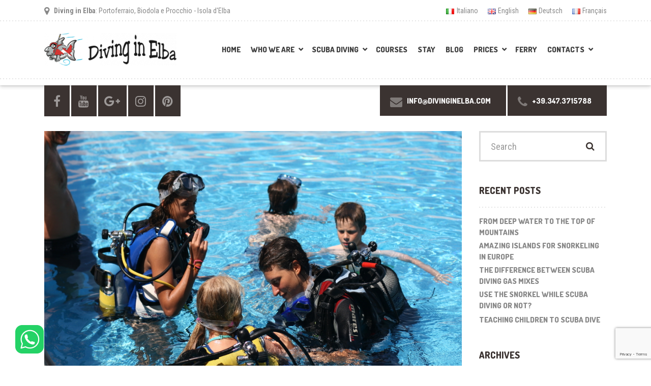

--- FILE ---
content_type: text/html; charset=UTF-8
request_url: https://www.divinginelba.com/en/teaching-children-to-scuba-dive/
body_size: 23957
content:

<!DOCTYPE html>
<html lang="en-GB" class="no-js">

<head>

	<!-- Global site tag (gtag.js) - Google Analytics -->
	<script async src="https://www.googletagmanager.com/gtag/js?id=UA-3874137-1"></script>
	<script>
		window.dataLayer = window.dataLayer || [];

		function gtag() {
			dataLayer.push(arguments);
		}
		gtag('js', new Date());

		gtag('config', 'UA-3874137-1', {
			'anonymize_ip': true
		});
		gtag('config', 'AW-802563235');
	</script>

	<!-- Event snippet for Vendite conversion page -->
	<script>
		gtag('event', 'conversion', {
			'send_to': 'AW-802563235/zvf3CJqWzIgYEKPJ2P4C',
			'value': 1.0,
			'currency': 'EUR',
			'transaction_id': ''
		});
	</script>
	<!-- Google tag (gtag.js) -->
	<script async src="https://www.googletagmanager.com/gtag/js?id=G-Q2ZKQWFXKH"></script>
	<script>
		window.dataLayer = window.dataLayer || [];

		function gtag() {
			dataLayer.push(arguments);
		}
		gtag('js', new Date());

		gtag('config', 'G-Q2ZKQWFXKH');
	</script>

	<meta charset="UTF-8" />
	<meta name="viewport" content="width=device-width, initial-scale=1.0" />
	
	<title>Teaching children to Scuba Dive &#x2d; Diving in Elba</title>

<!-- The SEO Framework by Sybre Waaijer -->
<meta name="robots" content="max-snippet:-1,max-image-preview:standard,max-video-preview:-1" />
<link rel="canonical" href="https://www.divinginelba.com/en/teaching-children-to-scuba-dive/" />
<meta name="description" content="Getting their kids certified to dive means a lot to many parents, as they can then share a beloved pastime with the whole family. But teaching children to scuba&#8230;" />
<meta property="og:type" content="article" />
<meta property="og:locale" content="en_GB" />
<meta property="og:site_name" content="Diving in Elba" />
<meta property="og:title" content="Teaching children to Scuba Dive &#x2d; Diving in Elba" />
<meta property="og:description" content="Getting their kids certified to dive means a lot to many parents, as they can then share a beloved pastime with the whole family. But teaching children to scuba dive is different than teaching adults." />
<meta property="og:url" content="https://www.divinginelba.com/en/teaching-children-to-scuba-dive/" />
<meta property="og:image" content="https://www.divinginelba.com/wp-content/uploads/2016/11/075.jpg" />
<meta property="og:image:width" content="1920" />
<meta property="og:image:height" content="1440" />
<meta property="article:published_time" content="2017-02-21T09:58:10+00:00" />
<meta property="article:modified_time" content="2019-01-30T08:51:02+00:00" />
<meta name="twitter:card" content="summary_large_image" />
<meta name="twitter:title" content="Teaching children to Scuba Dive &#x2d; Diving in Elba" />
<meta name="twitter:description" content="Getting their kids certified to dive means a lot to many parents, as they can then share a beloved pastime with the whole family. But teaching children to scuba dive is different than teaching adults." />
<meta name="twitter:image" content="https://www.divinginelba.com/wp-content/uploads/2016/11/075.jpg" />
<meta name="google-site-verification" content="V6g87L4L41aFR9KGSlq7_qLZfG0W9RS_gRRs8N2rTL4" />
<script type="application/ld+json">{"@context":"https://schema.org","@graph":[{"@type":"WebSite","@id":"https://www.divinginelba.com/en/#/schema/WebSite","url":"https://www.divinginelba.com/en/","name":"Diving in Elba","description":"immersioni Elba Pianosa Capraia, corsi sub","inLanguage":"en-GB","potentialAction":{"@type":"SearchAction","target":{"@type":"EntryPoint","urlTemplate":"https://www.divinginelba.com/en/search/{search_term_string}/"},"query-input":"required name=search_term_string"},"publisher":{"@type":"Organization","@id":"https://www.divinginelba.com/en/#/schema/Organization","name":"Diving in Elba","url":"https://www.divinginelba.com/en/","logo":{"@type":"ImageObject","url":"https://www.divinginelba.com/wp-content/uploads/2017/03/cropped-pesce_logo.jpg","contentUrl":"https://www.divinginelba.com/wp-content/uploads/2017/03/cropped-pesce_logo.jpg","width":512,"height":512}}},{"@type":"WebPage","@id":"https://www.divinginelba.com/en/teaching-children-to-scuba-dive/","url":"https://www.divinginelba.com/en/teaching-children-to-scuba-dive/","name":"Teaching children to Scuba Dive &#x2d; Diving in Elba","description":"Getting their kids certified to dive means a lot to many parents, as they can then share a beloved pastime with the whole family. But teaching children to scuba&#8230;","inLanguage":"en-GB","isPartOf":{"@id":"https://www.divinginelba.com/en/#/schema/WebSite"},"breadcrumb":{"@type":"BreadcrumbList","@id":"https://www.divinginelba.com/en/#/schema/BreadcrumbList","itemListElement":[{"@type":"ListItem","position":1,"item":"https://www.divinginelba.com/en/","name":"Diving in Elba"},{"@type":"ListItem","position":2,"item":"https://www.divinginelba.com/en/category/scuba-diving/","name":"Category: Scuba Diving"},{"@type":"ListItem","position":3,"name":"Teaching children to Scuba Dive"}]},"potentialAction":{"@type":"ReadAction","target":"https://www.divinginelba.com/en/teaching-children-to-scuba-dive/"},"datePublished":"2017-02-21T09:58:10+00:00","dateModified":"2019-01-30T08:51:02+00:00","author":{"@type":"Person","@id":"https://www.divinginelba.com/en/#/schema/Person/de0f71b2b4351314ec62d713a5b9dde2","name":"Riccardo Buralli"}}]}</script>
<!-- / The SEO Framework by Sybre Waaijer | 6.41ms meta | 0.78ms boot -->

<script type='application/javascript'  id='pys-version-script'>console.log('PixelYourSite Free version 11.1.3');</script>
<link rel='dns-prefetch' href='//static.addtoany.com' />
<link rel='dns-prefetch' href='//maxcdn.bootstrapcdn.com' />
<link rel='dns-prefetch' href='//fonts.googleapis.com' />
<link rel="alternate" type="application/rss+xml" title="Diving in Elba &raquo; Feed" href="https://www.divinginelba.com/en/feed/" />
<link rel="alternate" type="application/rss+xml" title="Diving in Elba &raquo; Comments Feed" href="https://www.divinginelba.com/en/comments/feed/" />
<link rel="alternate" type="application/rss+xml" title="Diving in Elba &raquo; Teaching children to Scuba Dive Comments Feed" href="https://www.divinginelba.com/en/teaching-children-to-scuba-dive/feed/" />
<script type="text/javascript">
/* <![CDATA[ */
window._wpemojiSettings = {"baseUrl":"https:\/\/s.w.org\/images\/core\/emoji\/15.0.3\/72x72\/","ext":".png","svgUrl":"https:\/\/s.w.org\/images\/core\/emoji\/15.0.3\/svg\/","svgExt":".svg","source":{"concatemoji":"https:\/\/www.divinginelba.com\/wp-includes\/js\/wp-emoji-release.min.js?ver=6.5.7"}};
/*! This file is auto-generated */
!function(i,n){var o,s,e;function c(e){try{var t={supportTests:e,timestamp:(new Date).valueOf()};sessionStorage.setItem(o,JSON.stringify(t))}catch(e){}}function p(e,t,n){e.clearRect(0,0,e.canvas.width,e.canvas.height),e.fillText(t,0,0);var t=new Uint32Array(e.getImageData(0,0,e.canvas.width,e.canvas.height).data),r=(e.clearRect(0,0,e.canvas.width,e.canvas.height),e.fillText(n,0,0),new Uint32Array(e.getImageData(0,0,e.canvas.width,e.canvas.height).data));return t.every(function(e,t){return e===r[t]})}function u(e,t,n){switch(t){case"flag":return n(e,"\ud83c\udff3\ufe0f\u200d\u26a7\ufe0f","\ud83c\udff3\ufe0f\u200b\u26a7\ufe0f")?!1:!n(e,"\ud83c\uddfa\ud83c\uddf3","\ud83c\uddfa\u200b\ud83c\uddf3")&&!n(e,"\ud83c\udff4\udb40\udc67\udb40\udc62\udb40\udc65\udb40\udc6e\udb40\udc67\udb40\udc7f","\ud83c\udff4\u200b\udb40\udc67\u200b\udb40\udc62\u200b\udb40\udc65\u200b\udb40\udc6e\u200b\udb40\udc67\u200b\udb40\udc7f");case"emoji":return!n(e,"\ud83d\udc26\u200d\u2b1b","\ud83d\udc26\u200b\u2b1b")}return!1}function f(e,t,n){var r="undefined"!=typeof WorkerGlobalScope&&self instanceof WorkerGlobalScope?new OffscreenCanvas(300,150):i.createElement("canvas"),a=r.getContext("2d",{willReadFrequently:!0}),o=(a.textBaseline="top",a.font="600 32px Arial",{});return e.forEach(function(e){o[e]=t(a,e,n)}),o}function t(e){var t=i.createElement("script");t.src=e,t.defer=!0,i.head.appendChild(t)}"undefined"!=typeof Promise&&(o="wpEmojiSettingsSupports",s=["flag","emoji"],n.supports={everything:!0,everythingExceptFlag:!0},e=new Promise(function(e){i.addEventListener("DOMContentLoaded",e,{once:!0})}),new Promise(function(t){var n=function(){try{var e=JSON.parse(sessionStorage.getItem(o));if("object"==typeof e&&"number"==typeof e.timestamp&&(new Date).valueOf()<e.timestamp+604800&&"object"==typeof e.supportTests)return e.supportTests}catch(e){}return null}();if(!n){if("undefined"!=typeof Worker&&"undefined"!=typeof OffscreenCanvas&&"undefined"!=typeof URL&&URL.createObjectURL&&"undefined"!=typeof Blob)try{var e="postMessage("+f.toString()+"("+[JSON.stringify(s),u.toString(),p.toString()].join(",")+"));",r=new Blob([e],{type:"text/javascript"}),a=new Worker(URL.createObjectURL(r),{name:"wpTestEmojiSupports"});return void(a.onmessage=function(e){c(n=e.data),a.terminate(),t(n)})}catch(e){}c(n=f(s,u,p))}t(n)}).then(function(e){for(var t in e)n.supports[t]=e[t],n.supports.everything=n.supports.everything&&n.supports[t],"flag"!==t&&(n.supports.everythingExceptFlag=n.supports.everythingExceptFlag&&n.supports[t]);n.supports.everythingExceptFlag=n.supports.everythingExceptFlag&&!n.supports.flag,n.DOMReady=!1,n.readyCallback=function(){n.DOMReady=!0}}).then(function(){return e}).then(function(){var e;n.supports.everything||(n.readyCallback(),(e=n.source||{}).concatemoji?t(e.concatemoji):e.wpemoji&&e.twemoji&&(t(e.twemoji),t(e.wpemoji)))}))}((window,document),window._wpemojiSettings);
/* ]]> */
</script>
<link rel='stylesheet' id='sbr_styles-css' href='https://www.divinginelba.com/wp-content/plugins/reviews-feed/assets/css/sbr-styles.min.css?ver=2.1.1' type='text/css' media='all' />
<link rel='stylesheet' id='dashicons-css' href='https://www.divinginelba.com/wp-includes/css/dashicons.min.css?ver=6.5.7' type='text/css' media='all' />
<link rel='stylesheet' id='menu-icons-extra-css' href='https://www.divinginelba.com/wp-content/plugins/menu-icons/css/extra.min.css?ver=0.13.19' type='text/css' media='all' />
<link rel='stylesheet' id='parent-style-css' href='https://www.divinginelba.com/wp-content/themes/shaka-pt/style.css?ver=6.5.7' type='text/css' media='all' />
<style id='wp-emoji-styles-inline-css' type='text/css'>

	img.wp-smiley, img.emoji {
		display: inline !important;
		border: none !important;
		box-shadow: none !important;
		height: 1em !important;
		width: 1em !important;
		margin: 0 0.07em !important;
		vertical-align: -0.1em !important;
		background: none !important;
		padding: 0 !important;
	}
</style>
<link rel='stylesheet' id='wp-block-library-css' href='https://www.divinginelba.com/wp-includes/css/dist/block-library/style.min.css?ver=6.5.7' type='text/css' media='all' />
<style id='trebimeteo-flex-style-inline-css' type='text/css'>
.wp-block-trebimeteo-flex *{box-sizing:border-box}.wp-block-trebimeteo-flex .wp-block-trebimeteo-flex-header{color:inherit;font-weight:bolder;padding:.3em}.wp-block-trebimeteo-flex .wp-block-trebimeteo-flex-footer{display:flex;flex-direction:row;justify-content:space-between}.wp-block-trebimeteo-flex .wp-block-trebimeteo-flex-footer a,.wp-block-trebimeteo-flex .wp-block-trebimeteo-flex-footer a:hover{color:inherit}.wp-block-trebimeteo-flex .wp-block-trebimeteo-flex-footer div{padding:.3em}.wp-block-trebimeteo-flex .wp-block-trebimeteo-flex-body{display:flex;flex-direction:var(--3b-meteo--flex-body--direction,column);flex-wrap:var(--3b-meteo--flex-body--wrap,nowrap)}.wp-block-trebimeteo-flex.is-style-grid{--3b-meteo--flex-body--direction:row;--3b-meteo--flex-body--wrap:wrap}.wp-block-trebimeteo-flex.is-stacked-on-mobile.is-style-grid{--3b-meteo--flex-body--direction:column}@media(min-width:500px){.wp-block-trebimeteo-flex.is-stacked-on-mobile.is-style-grid{--3b-meteo--flex-body--direction:row}}.wp-block-trebimeteo-flex:not(.is-style-grid){--3b--day-flex-basis:auto}.wp-block-trebimeteo-day{display:flex;flex-direction:column;flex-grow:1;justify-content:var(--3b-meteo--day--justify-content,center);max-width:100%}.wp-block-trebimeteo-day *{box-sizing:border-box}.wp-block-trebimeteo-day .w3bData{-ms-grid-row-align:var(--3b-meteo--day--date-align,stretch);align-self:var(--3b-meteo--day--date-align,stretch)}.wp-block-trebimeteo-day .w3bSimbolo{-ms-grid-row-align:var(--3b-meteo--day--image-align,initial);align-self:var(--3b-meteo--day--image-align,initial)}.wp-block-trebimeteo-day .w3bRainLabel,.wp-block-trebimeteo-day .w3bTempMaxLabel,.wp-block-trebimeteo-day .w3bTempMinLabel,.wp-block-trebimeteo-day .w3bVentiLabel,.wp-block-trebimeteo-day .w3bVentiUnit{margin-right:.4em}.wp-block-trebimeteo-day .w3bVentiUnit{margin-left:.5em}.wp-block-trebimeteo-day .w3bSimbolo{min-height:2.5em;min-width:2.5em}.wp-block-trebimeteo-day .w3bTempMinMax{min-width:-webkit-max-content;min-width:-moz-max-content;min-width:max-content}.wp-block-trebimeteo-day.has-text-align-center{--3b-meteo--day-body--align-self:center}.wp-block-trebimeteo-day.has-text-align-right{--3b-meteo--day-body--align-self:flex-end}.wp-block-trebimeteo-day.is-style-vertical-inverted{--3b-meteo--day-body--direction:column-reverse}.wp-block-trebimeteo-day.is-style-horizontal{--3b-meteo--day--justify-content:flex-start;--3b-meteo--day-body--direction:row}.wp-block-trebimeteo-day.is-style-horizontal-inverted{--3b-meteo--day--justify-content:flex-start;--3b-meteo--day-body--direction:row-reverse}.wp-block-trebimeteo-day .is-image-align-start{--3b-meteo--day--image-align:flex-start}.wp-block-trebimeteo-day .is-image-align-center{--3b-meteo--day--image-align:center}.wp-block-trebimeteo-day .is-image-align-end{--3b-meteo--day--image-align:flex-end}.wp-block-trebimeteo-day .wp-block-trebimeteo-day-body{align-self:var(--3b-meteo--day-body--align-self,flex-start);display:flex;flex-direction:var(--3b-meteo--day-body--direction,column);justify-content:var(--3b-meteo--day-body--justify-content,flex-start);margin-block:auto}

</style>
<style id='classic-theme-styles-inline-css' type='text/css'>
/*! This file is auto-generated */
.wp-block-button__link{color:#fff;background-color:#32373c;border-radius:9999px;box-shadow:none;text-decoration:none;padding:calc(.667em + 2px) calc(1.333em + 2px);font-size:1.125em}.wp-block-file__button{background:#32373c;color:#fff;text-decoration:none}
</style>
<style id='global-styles-inline-css' type='text/css'>
body{--wp--preset--color--black: #000000;--wp--preset--color--cyan-bluish-gray: #abb8c3;--wp--preset--color--white: #ffffff;--wp--preset--color--pale-pink: #f78da7;--wp--preset--color--vivid-red: #cf2e2e;--wp--preset--color--luminous-vivid-orange: #ff6900;--wp--preset--color--luminous-vivid-amber: #fcb900;--wp--preset--color--light-green-cyan: #7bdcb5;--wp--preset--color--vivid-green-cyan: #00d084;--wp--preset--color--pale-cyan-blue: #8ed1fc;--wp--preset--color--vivid-cyan-blue: #0693e3;--wp--preset--color--vivid-purple: #9b51e0;--wp--preset--gradient--vivid-cyan-blue-to-vivid-purple: linear-gradient(135deg,rgba(6,147,227,1) 0%,rgb(155,81,224) 100%);--wp--preset--gradient--light-green-cyan-to-vivid-green-cyan: linear-gradient(135deg,rgb(122,220,180) 0%,rgb(0,208,130) 100%);--wp--preset--gradient--luminous-vivid-amber-to-luminous-vivid-orange: linear-gradient(135deg,rgba(252,185,0,1) 0%,rgba(255,105,0,1) 100%);--wp--preset--gradient--luminous-vivid-orange-to-vivid-red: linear-gradient(135deg,rgba(255,105,0,1) 0%,rgb(207,46,46) 100%);--wp--preset--gradient--very-light-gray-to-cyan-bluish-gray: linear-gradient(135deg,rgb(238,238,238) 0%,rgb(169,184,195) 100%);--wp--preset--gradient--cool-to-warm-spectrum: linear-gradient(135deg,rgb(74,234,220) 0%,rgb(151,120,209) 20%,rgb(207,42,186) 40%,rgb(238,44,130) 60%,rgb(251,105,98) 80%,rgb(254,248,76) 100%);--wp--preset--gradient--blush-light-purple: linear-gradient(135deg,rgb(255,206,236) 0%,rgb(152,150,240) 100%);--wp--preset--gradient--blush-bordeaux: linear-gradient(135deg,rgb(254,205,165) 0%,rgb(254,45,45) 50%,rgb(107,0,62) 100%);--wp--preset--gradient--luminous-dusk: linear-gradient(135deg,rgb(255,203,112) 0%,rgb(199,81,192) 50%,rgb(65,88,208) 100%);--wp--preset--gradient--pale-ocean: linear-gradient(135deg,rgb(255,245,203) 0%,rgb(182,227,212) 50%,rgb(51,167,181) 100%);--wp--preset--gradient--electric-grass: linear-gradient(135deg,rgb(202,248,128) 0%,rgb(113,206,126) 100%);--wp--preset--gradient--midnight: linear-gradient(135deg,rgb(2,3,129) 0%,rgb(40,116,252) 100%);--wp--preset--font-size--small: 13px;--wp--preset--font-size--medium: 20px;--wp--preset--font-size--large: 36px;--wp--preset--font-size--x-large: 42px;--wp--preset--spacing--20: 0.44rem;--wp--preset--spacing--30: 0.67rem;--wp--preset--spacing--40: 1rem;--wp--preset--spacing--50: 1.5rem;--wp--preset--spacing--60: 2.25rem;--wp--preset--spacing--70: 3.38rem;--wp--preset--spacing--80: 5.06rem;--wp--preset--shadow--natural: 6px 6px 9px rgba(0, 0, 0, 0.2);--wp--preset--shadow--deep: 12px 12px 50px rgba(0, 0, 0, 0.4);--wp--preset--shadow--sharp: 6px 6px 0px rgba(0, 0, 0, 0.2);--wp--preset--shadow--outlined: 6px 6px 0px -3px rgba(255, 255, 255, 1), 6px 6px rgba(0, 0, 0, 1);--wp--preset--shadow--crisp: 6px 6px 0px rgba(0, 0, 0, 1);}:where(.is-layout-flex){gap: 0.5em;}:where(.is-layout-grid){gap: 0.5em;}body .is-layout-flex{display: flex;}body .is-layout-flex{flex-wrap: wrap;align-items: center;}body .is-layout-flex > *{margin: 0;}body .is-layout-grid{display: grid;}body .is-layout-grid > *{margin: 0;}:where(.wp-block-columns.is-layout-flex){gap: 2em;}:where(.wp-block-columns.is-layout-grid){gap: 2em;}:where(.wp-block-post-template.is-layout-flex){gap: 1.25em;}:where(.wp-block-post-template.is-layout-grid){gap: 1.25em;}.has-black-color{color: var(--wp--preset--color--black) !important;}.has-cyan-bluish-gray-color{color: var(--wp--preset--color--cyan-bluish-gray) !important;}.has-white-color{color: var(--wp--preset--color--white) !important;}.has-pale-pink-color{color: var(--wp--preset--color--pale-pink) !important;}.has-vivid-red-color{color: var(--wp--preset--color--vivid-red) !important;}.has-luminous-vivid-orange-color{color: var(--wp--preset--color--luminous-vivid-orange) !important;}.has-luminous-vivid-amber-color{color: var(--wp--preset--color--luminous-vivid-amber) !important;}.has-light-green-cyan-color{color: var(--wp--preset--color--light-green-cyan) !important;}.has-vivid-green-cyan-color{color: var(--wp--preset--color--vivid-green-cyan) !important;}.has-pale-cyan-blue-color{color: var(--wp--preset--color--pale-cyan-blue) !important;}.has-vivid-cyan-blue-color{color: var(--wp--preset--color--vivid-cyan-blue) !important;}.has-vivid-purple-color{color: var(--wp--preset--color--vivid-purple) !important;}.has-black-background-color{background-color: var(--wp--preset--color--black) !important;}.has-cyan-bluish-gray-background-color{background-color: var(--wp--preset--color--cyan-bluish-gray) !important;}.has-white-background-color{background-color: var(--wp--preset--color--white) !important;}.has-pale-pink-background-color{background-color: var(--wp--preset--color--pale-pink) !important;}.has-vivid-red-background-color{background-color: var(--wp--preset--color--vivid-red) !important;}.has-luminous-vivid-orange-background-color{background-color: var(--wp--preset--color--luminous-vivid-orange) !important;}.has-luminous-vivid-amber-background-color{background-color: var(--wp--preset--color--luminous-vivid-amber) !important;}.has-light-green-cyan-background-color{background-color: var(--wp--preset--color--light-green-cyan) !important;}.has-vivid-green-cyan-background-color{background-color: var(--wp--preset--color--vivid-green-cyan) !important;}.has-pale-cyan-blue-background-color{background-color: var(--wp--preset--color--pale-cyan-blue) !important;}.has-vivid-cyan-blue-background-color{background-color: var(--wp--preset--color--vivid-cyan-blue) !important;}.has-vivid-purple-background-color{background-color: var(--wp--preset--color--vivid-purple) !important;}.has-black-border-color{border-color: var(--wp--preset--color--black) !important;}.has-cyan-bluish-gray-border-color{border-color: var(--wp--preset--color--cyan-bluish-gray) !important;}.has-white-border-color{border-color: var(--wp--preset--color--white) !important;}.has-pale-pink-border-color{border-color: var(--wp--preset--color--pale-pink) !important;}.has-vivid-red-border-color{border-color: var(--wp--preset--color--vivid-red) !important;}.has-luminous-vivid-orange-border-color{border-color: var(--wp--preset--color--luminous-vivid-orange) !important;}.has-luminous-vivid-amber-border-color{border-color: var(--wp--preset--color--luminous-vivid-amber) !important;}.has-light-green-cyan-border-color{border-color: var(--wp--preset--color--light-green-cyan) !important;}.has-vivid-green-cyan-border-color{border-color: var(--wp--preset--color--vivid-green-cyan) !important;}.has-pale-cyan-blue-border-color{border-color: var(--wp--preset--color--pale-cyan-blue) !important;}.has-vivid-cyan-blue-border-color{border-color: var(--wp--preset--color--vivid-cyan-blue) !important;}.has-vivid-purple-border-color{border-color: var(--wp--preset--color--vivid-purple) !important;}.has-vivid-cyan-blue-to-vivid-purple-gradient-background{background: var(--wp--preset--gradient--vivid-cyan-blue-to-vivid-purple) !important;}.has-light-green-cyan-to-vivid-green-cyan-gradient-background{background: var(--wp--preset--gradient--light-green-cyan-to-vivid-green-cyan) !important;}.has-luminous-vivid-amber-to-luminous-vivid-orange-gradient-background{background: var(--wp--preset--gradient--luminous-vivid-amber-to-luminous-vivid-orange) !important;}.has-luminous-vivid-orange-to-vivid-red-gradient-background{background: var(--wp--preset--gradient--luminous-vivid-orange-to-vivid-red) !important;}.has-very-light-gray-to-cyan-bluish-gray-gradient-background{background: var(--wp--preset--gradient--very-light-gray-to-cyan-bluish-gray) !important;}.has-cool-to-warm-spectrum-gradient-background{background: var(--wp--preset--gradient--cool-to-warm-spectrum) !important;}.has-blush-light-purple-gradient-background{background: var(--wp--preset--gradient--blush-light-purple) !important;}.has-blush-bordeaux-gradient-background{background: var(--wp--preset--gradient--blush-bordeaux) !important;}.has-luminous-dusk-gradient-background{background: var(--wp--preset--gradient--luminous-dusk) !important;}.has-pale-ocean-gradient-background{background: var(--wp--preset--gradient--pale-ocean) !important;}.has-electric-grass-gradient-background{background: var(--wp--preset--gradient--electric-grass) !important;}.has-midnight-gradient-background{background: var(--wp--preset--gradient--midnight) !important;}.has-small-font-size{font-size: var(--wp--preset--font-size--small) !important;}.has-medium-font-size{font-size: var(--wp--preset--font-size--medium) !important;}.has-large-font-size{font-size: var(--wp--preset--font-size--large) !important;}.has-x-large-font-size{font-size: var(--wp--preset--font-size--x-large) !important;}
.wp-block-navigation a:where(:not(.wp-element-button)){color: inherit;}
:where(.wp-block-post-template.is-layout-flex){gap: 1.25em;}:where(.wp-block-post-template.is-layout-grid){gap: 1.25em;}
:where(.wp-block-columns.is-layout-flex){gap: 2em;}:where(.wp-block-columns.is-layout-grid){gap: 2em;}
.wp-block-pullquote{font-size: 1.5em;line-height: 1.6;}
</style>
<link rel='stylesheet' id='tpw_widget_css-css' href='https://www.divinginelba.com/wp-content/plugins/autochat-button-for-mobile-chat/assets/css/widget_css.css?ver=6.5.7' type='text/css' media='all' />
<link rel='stylesheet' id='contact-form-7-css' href='https://www.divinginelba.com/wp-content/plugins/contact-form-7/includes/css/styles.css?ver=5.9.8' type='text/css' media='all' />
<link rel='stylesheet' id='siteorigin-panels-front-css' href='https://www.divinginelba.com/wp-content/plugins/siteorigin-panels/css/front-flex.min.css?ver=2.31.5' type='text/css' media='all' />
<link rel='stylesheet' id='theme.css-css' href='https://www.divinginelba.com/wp-content/plugins/popup-builder/public/css/theme.css?ver=4.4.2' type='text/css' media='all' />
<link rel='stylesheet' id='sow-button-base-css' href='https://www.divinginelba.com/wp-content/plugins/so-widgets-bundle/widgets/button/css/style.css?ver=1.63.4' type='text/css' media='all' />
<link rel='stylesheet' id='sow-button-atom-983ead60230f-css' href='https://www.divinginelba.com/wp-content/uploads/siteorigin-widgets/sow-button-atom-983ead60230f.css?ver=6.5.7' type='text/css' media='all' />
<link rel='stylesheet' id='sow-image-default-113ccd71f3e6-css' href='https://www.divinginelba.com/wp-content/uploads/siteorigin-widgets/sow-image-default-113ccd71f3e6.css?ver=6.5.7' type='text/css' media='all' />
<link rel='stylesheet' id='sow-button-atom-b684de68b1fe-css' href='https://www.divinginelba.com/wp-content/uploads/siteorigin-widgets/sow-button-atom-b684de68b1fe.css?ver=6.5.7' type='text/css' media='all' />
<link rel='stylesheet' id='cff-css' href='https://www.divinginelba.com/wp-content/plugins/custom-facebook-feed/assets/css/cff-style.min.css?ver=4.3.3' type='text/css' media='all' />
<link rel='stylesheet' id='sb-font-awesome-css' href='https://maxcdn.bootstrapcdn.com/font-awesome/4.7.0/css/font-awesome.min.css?ver=6.5.7' type='text/css' media='all' />
<link rel='stylesheet' id='shaka-main-css' href='https://www.divinginelba.com/wp-content/themes/shaka-pt-child/style.css?ver=v1.0.0' type='text/css' media='all' />
<style id='shaka-main-inline-css' type='text/css'>
/* WP Customizer start */
.top { background-color: #ffffff; }
.top, .top-navigation a, .top .widget_nav_menu .menu a, .top .social-icons__link, .top .icon-box__title, .top .icon-box { color: #888888; }
.header__container { background-color: #ffffff; }
.header__left-widgets .widget, .header__right-widgets .widget, .header .social-icons__link, .header__left-widgets .widget_search .search-field, .header__right-widgets .widget_search .search-field, .header__left-widgets .widget_search .search-submit, .header__right-widgets .widget_search .search-submit { background-color: #3b3331; }
.header__left-widgets .widget_search .search-field, .header__right-widgets .widget_search .search-field { border-color: #3b3331; }
.header__left-widgets .widget, .header__right-widgets .widget, .header .social-icons__link + .social-icons__link { border-color: #514644; }
.header__left-widgets .widget, .header__right-widgets .widget, .header .icon-box, .header .icon-box__title, .header a.icon-box:focus .fa, .header a.icon-box:hover .fa, .header .social-icons__link:focus, .header .social-icons__link:hover { color: #f7f7f7; }
.header__left-widgets .widget_search .search-field::-webkit-input-placeholder, .header__right-widgets .widget_search .search-field::-webkit-input-placeholder { color: #f7f7f7; }
.header__left-widgets .widget_search .search-field::-moz-placeholder, .header__right-widgets .widget_search .search-field::-moz-placeholder { color: #f7f7f7; }
.header__left-widgets .widget_search .search-field:-ms-input-placeholder, .header__right-widgets .widget_search .search-field:-ms-input-placeholder { color: #f7f7f7; }
.header__left-widgets .widget_search .search-field::placeholder, .header__right-widgets .widget_search .search-field::placeholder { color: #f7f7f7; }
@media (max-width: 991px) { .main-navigation { background-color: #f2f2f2; } }
@media (max-width: 991px) { .main-navigation, .main-navigation a { border-color: #d1d1d1; } }
@media (max-width: 991px) { .main-navigation a { color: #3b3331; } }
@media (max-width: 991px) { .main-navigation .menu-item:focus > a, .main-navigation .menu-item:hover > a { color: #000000; } }
@media (max-width: 991px) { .main-navigation .sub-menu .menu-item > a { color: #999999; } }
@media (max-width: 991px) { .main-navigation .sub-menu .menu-item:hover > a, .main-navigation .sub-menu .menu-item:focus > a { color: #333333; } }
@media (min-width: 992px) { .main-navigation a, .main-navigation > .menu-item-has-children > a::after { color: #3f3f3f; } }
@media (min-width: 992px) { .main-navigation > .menu-item:focus > a, .main-navigation > .menu-item:hover > a, .main-navigation > .current-menu-item > a, .main-navigation .menu-item:focus > a::after, .main-navigation .menu-item:hover > a::after, .main-navigation > .current-menu-ancestor > a, .main-navigation > .current-menu-ancestor.menu-item-has-children > a::after, .main-navigation > .current-menu-item.menu-item-has-children > a::after { color: #d80019; } }
@media (min-width: 992px) { .main-navigation .sub-menu a { background-color: #d80019; } }
@media (min-width: 992px) { .main-navigation .sub-menu .menu-item > a:hover { background-color: #bf0016; } }
@media (min-width: 992px) { .main-navigation .sub-menu a, .main-navigation .sub-menu .sub-menu a { border-color: #bf0016; } }
@media (min-width: 992px) { .main-navigation .sub-menu .menu-item-has-children::after { color: #bf0016; } }
@media (min-width: 992px) { .main-navigation .sub-menu .menu-item a, .main-navigation .sub-menu .menu-item > a:hover { color: #ffffff; } }
.page-header { background-color: #f2f2f2; }
.page-header__title { color: #3b3331; }
.page-header__subtitle { color: #888888; }
.breadcrumbs a, .breadcrumbs a::after { color: #ffffff; }
.breadcrumbs a:focus, .breadcrumbs a:hover { color: #d80019; }
.breadcrumbs .current-item { color: #d80019; }
.content-area, .content-area .icon-box { color: #878787; }
h1, h2, h3, h4, h5, h6, hentry__title, .hentry__title a, .latest-news--block .latest-news__title a, .latest-news--more-news, .page-box__title a, .sidebar__headings { color: #3b3331; }
.btn-primary-outline, .contact-profile__social-icon, .person-profile__social-icon, .content-area a.icon-box:focus .fa, .content-area a.icon-box:hover .fa, .content-area .widget_nav_menu .menu a:focus, .content-area .widget_nav_menu .menu a:hover, .sidebar .widget_nav_menu .menu a:focus, .sidebar .widget_nav_menu .menu a:hover, .top .social-icons__link:focus, .top .social-icons__link:hover, .top .widget_nav_menu .menu a:focus, .top .widget_nav_menu .menu a:hover, .content-area .widget_nav_menu .menu a::after, .sidebar .widget_nav_menu .menu a::after, .time-table .week-day.today, .accordion .more-link:focus, .accordion .more-link:hover, .accordion__panel .panel-title a:hover, .testimonial__author, .testimonial__carousel, .testimonial__carousel:focus, .special-offer__price, .accordion__panel .panel-title a, .widget_archive a:hover, .widget_pages a:hover, .widget_categories a:hover, .widget_meta a:hover, .widget_recent_comments a:hover, .widget_recent_entries a:hover, .widget_rss a:hover, .pw-instagram .loader { color: #d80019; }
.person-profile__social-icon:focus, .person-profile__social-icon:hover, .contact-profile__social-icon:focus, .contact-profile__social-icon:hover, .testimonial__carousel:hover { color: #bf0016; }
.btn-primary-outline:hover, .btn-primary-outline:focus, .btn-primary-outline.focus, btn-primary-outline:active, .btn-primary-outline.active, .open > .btn-primary-outline.dropdown-toggle, .btn-primary, .featured-product__price, .shaka-table thead th, .person-profile__label, .pricing-list__badge, .content-area .widget_nav_menu .menu li.current-menu-item > a, .sidebar .widget_nav_menu .menu li.current-menu-item > a, .portfolio-grid__card-price, .latest-news--featured .latest-news__date, .latest-news--block .latest-news__date, .testimonial__container::before, .testimonial__container::after, .widget_calendar caption, .masonry .hentry__date, .contact-profile__label, .special-offer__label, .pagination .prev, .pagination .next, .post-password-form input { background-color: #d80019; }
.btn-primary:focus, .btn-primary:hover, .pagination .prev:focus, .pagination .prev:hover, .pagination .next:focus, .pagination .next:hover { background-color: #bf0016; }
.btn-primary:active:hover, .btn-primary:active:focus, .btn-primary:active.focus, .btn-primary.active.focus, .btn-primary.active:focus, .btn-primary.active:hover { background-color: #960011; }
 { background: #d80019; }
 { background: #bf0016; }
.btn-primary-outline, .btn-primary-outline:hover, .btn-primary-outline:focus, .btn-primary-outline.focus, btn-primary-outline:active, .btn-primary-outline.active, .open > .btn-primary-outline.dropdown-toggle, .btn-primary, .pagination .prev, .pagination .next, .post-password-form input { border-color: #d80019; }
.btn-primary:focus, .btn-primary:hover, .pagination .prev:focus, .pagination .prev:hover, .pagination .next:focus, .pagination .next:hover { border-color: #bf0016; }
.btn-primary:active:hover, .btn-primary:active:focus, .btn-primary:active.focus, .btn-primary.active.focus, .btn-primary.active:focus, .btn-primary.active:hover { border-color: #960011; }
a { color: #5897cc; }
a:focus, a:hover { color: #448bc6; }
.btn-dark { background-color: #3b3331; }
.btn-dark:focus, .btn-dark:hover { background-color: #2d2725; }
.btn-light { background-color: #ffffff; }
.btn-light:focus, .btn-light:hover { background-color: #f2f2f2; }
body .boxed-container { background-color: #ffffff; }
.footer-top { background-color: #3b3331; }
.footer-top__heading { color: #ffffff; }
.footer-top { color: #a5a2a1; }
.footer-top a, .footer-top .widget_nav_menu .menu a { color: #888888; }
.footer { background-color: #3b3331; }
.footer-bottom { color: #a5a2a1; }
.footer-bottom a { color: #a5a2a1; }
/* WP Customizer end */
@media (min-width: 992px) { .header__logo img { margin-top: 5px; } }




</style>
<link rel='stylesheet' id='shaka-google-fonts-css' href='//fonts.googleapis.com/css?family=Roboto+Condensed%3A400%2C700%7CDosis%3A300%2C800&#038;subset=latin' type='text/css' media='all' />
<link rel='stylesheet' id='addtoany-css' href='https://www.divinginelba.com/wp-content/plugins/add-to-any/addtoany.min.css?ver=1.16' type='text/css' media='all' />
<link rel='stylesheet' id='wp-featherlight-css' href='https://www.divinginelba.com/wp-content/plugins/wp-featherlight/css/wp-featherlight.min.css?ver=1.3.4' type='text/css' media='all' />
<script type="text/javascript" src="https://www.divinginelba.com/wp-includes/js/dist/vendor/wp-polyfill-inert.min.js?ver=3.1.2" id="wp-polyfill-inert-js"></script>
<script type="text/javascript" src="https://www.divinginelba.com/wp-includes/js/dist/vendor/regenerator-runtime.min.js?ver=0.14.0" id="regenerator-runtime-js"></script>
<script type="text/javascript" src="https://www.divinginelba.com/wp-includes/js/dist/vendor/wp-polyfill.min.js?ver=3.15.0" id="wp-polyfill-js"></script>
<script type="text/javascript" src="https://www.divinginelba.com/wp-includes/js/dist/vendor/react.min.js?ver=18.2.0" id="react-js"></script>
<script type="text/javascript" src="https://www.divinginelba.com/wp-includes/js/dist/vendor/react-dom.min.js?ver=18.2.0" id="react-dom-js"></script>
<script type="text/javascript" src="https://www.divinginelba.com/wp-includes/js/dist/escape-html.min.js?ver=6561a406d2d232a6fbd2" id="wp-escape-html-js"></script>
<script type="text/javascript" src="https://www.divinginelba.com/wp-includes/js/dist/element.min.js?ver=cb762d190aebbec25b27" id="wp-element-js"></script>
<script type="text/javascript" id="trebimeteo-flex-script-js-extra">
/* <![CDATA[ */
var trebimeteoData = {"url":"https:\/\/www.divinginelba.com\/wp-json\/trebimeteo\/v1\/proxy","nonce":"0528cb728b"};
/* ]]> */
</script>
<script type="text/javascript" src="https://www.divinginelba.com/wp-content/plugins/3b-meteo/blocks/flex/build/script.js?ver=2d7a52e082fcdbd137d5" id="trebimeteo-flex-script-js"></script>
<script type="text/javascript" src="https://www.divinginelba.com/wp-includes/js/jquery/jquery.min.js?ver=3.7.1" id="jquery-core-js"></script>
<script type="text/javascript" src="https://www.divinginelba.com/wp-includes/js/jquery/jquery-migrate.min.js?ver=3.4.1" id="jquery-migrate-js"></script>
<script type="text/javascript" id="addtoany-core-js-before">
/* <![CDATA[ */
window.a2a_config=window.a2a_config||{};a2a_config.callbacks=[];a2a_config.overlays=[];a2a_config.templates={};a2a_localize = {
	Share: "Share",
	Save: "Save",
	Subscribe: "Subscribe",
	Email: "Email",
	Bookmark: "Bookmark",
	ShowAll: "Show All",
	ShowLess: "Show less",
	FindServices: "Find service(s)",
	FindAnyServiceToAddTo: "Instantly find any service to add to",
	PoweredBy: "Powered by",
	ShareViaEmail: "Share via email",
	SubscribeViaEmail: "Subscribe via email",
	BookmarkInYourBrowser: "Bookmark in your browser",
	BookmarkInstructions: "Press Ctrl+D or \u2318+D to bookmark this page",
	AddToYourFavorites: "Add to your favourites",
	SendFromWebOrProgram: "Send from any email address or email program",
	EmailProgram: "Email program",
	More: "More&#8230;",
	ThanksForSharing: "Thanks for sharing!",
	ThanksForFollowing: "Thanks for following!"
};
/* ]]> */
</script>
<script type="text/javascript" defer src="https://static.addtoany.com/menu/page.js" id="addtoany-core-js"></script>
<script type="text/javascript" defer src="https://www.divinginelba.com/wp-content/plugins/add-to-any/addtoany.min.js?ver=1.1" id="addtoany-jquery-js"></script>
<script type="text/javascript" id="siteorigin-panels-front-styles-js-extra">
/* <![CDATA[ */
var panelsStyles = {"fullContainer":".boxed-container","stretchRows":"1"};
/* ]]> */
</script>
<script type="text/javascript" src="https://www.divinginelba.com/wp-content/plugins/siteorigin-panels/js/styling.min.js?ver=2.31.5" id="siteorigin-panels-front-styles-js"></script>
<script type="text/javascript" id="Popup.js-js-before">
/* <![CDATA[ */
var sgpbPublicUrl = "https:\/\/www.divinginelba.com\/wp-content\/plugins\/popup-builder\/public\/";
var SGPB_JS_LOCALIZATION = {"imageSupportAlertMessage":"Only image files supported","pdfSupportAlertMessage":"Only pdf files supported","areYouSure":"Are you sure?","addButtonSpinner":"L","audioSupportAlertMessage":"Only audio files supported (e.g.: mp3, wav, m4a, ogg)","publishPopupBeforeElementor":"Please, publish the popup before starting to use Elementor with it!","publishPopupBeforeDivi":"Please, publish the popup before starting to use Divi Builder with it!","closeButtonAltText":"Close"};
/* ]]> */
</script>
<script type="text/javascript" src="https://www.divinginelba.com/wp-content/plugins/popup-builder/public/js/Popup.js?ver=4.4.2" id="Popup.js-js"></script>
<script type="text/javascript" src="https://www.divinginelba.com/wp-content/plugins/popup-builder/public/js/PopupConfig.js?ver=4.4.2" id="PopupConfig.js-js"></script>
<script type="text/javascript" id="PopupBuilder.js-js-before">
/* <![CDATA[ */
var SGPB_POPUP_PARAMS = {"popupTypeAgeRestriction":"ageRestriction","defaultThemeImages":{"1":"https:\/\/www.divinginelba.com\/wp-content\/plugins\/popup-builder\/public\/img\/theme_1\/close.png","2":"https:\/\/www.divinginelba.com\/wp-content\/plugins\/popup-builder\/public\/img\/theme_2\/close.png","3":"https:\/\/www.divinginelba.com\/wp-content\/plugins\/popup-builder\/public\/img\/theme_3\/close.png","5":"https:\/\/www.divinginelba.com\/wp-content\/plugins\/popup-builder\/public\/img\/theme_5\/close.png","6":"https:\/\/www.divinginelba.com\/wp-content\/plugins\/popup-builder\/public\/img\/theme_6\/close.png"},"homePageUrl":"https:\/\/www.divinginelba.com\/","isPreview":false,"convertedIdsReverse":[],"dontShowPopupExpireTime":365,"conditionalJsClasses":[],"disableAnalyticsGeneral":false};
var SGPB_JS_PACKAGES = {"packages":{"current":1,"free":1,"silver":2,"gold":3,"platinum":4},"extensions":{"geo-targeting":false,"advanced-closing":false}};
var SGPB_JS_PARAMS = {"ajaxUrl":"https:\/\/www.divinginelba.com\/wp-admin\/admin-ajax.php","nonce":"1e05a56255"};
/* ]]> */
</script>
<script type="text/javascript" src="https://www.divinginelba.com/wp-content/plugins/popup-builder/public/js/PopupBuilder.js?ver=4.4.2" id="PopupBuilder.js-js"></script>
<script type="text/javascript" src="https://www.divinginelba.com/wp-content/themes/shaka-pt/assets/js/modernizr.custom.20160801.js" id="modernizr-js"></script>
<script type="text/javascript" src="https://www.divinginelba.com/wp-content/themes/shaka-pt/bower_components/picturefill/dist/picturefill.min.js?ver=2.2.1" id="picturefill-js"></script>
<script type="text/javascript" src="https://www.divinginelba.com/wp-content/plugins/pixelyoursite/dist/scripts/jquery.bind-first-0.2.3.min.js?ver=6.5.7" id="jquery-bind-first-js"></script>
<script type="text/javascript" src="https://www.divinginelba.com/wp-content/plugins/pixelyoursite/dist/scripts/js.cookie-2.1.3.min.js?ver=2.1.3" id="js-cookie-pys-js"></script>
<script type="text/javascript" src="https://www.divinginelba.com/wp-content/plugins/pixelyoursite/dist/scripts/tld.min.js?ver=2.3.1" id="js-tld-js"></script>
<script type="text/javascript" id="pys-js-extra">
/* <![CDATA[ */
var pysOptions = {"staticEvents":[],"dynamicEvents":[],"triggerEvents":[],"triggerEventTypes":[],"debug":"","siteUrl":"https:\/\/www.divinginelba.com","ajaxUrl":"https:\/\/www.divinginelba.com\/wp-admin\/admin-ajax.php","ajax_event":"b8e26e0501","enable_remove_download_url_param":"1","cookie_duration":"7","last_visit_duration":"60","enable_success_send_form":"","ajaxForServerEvent":"1","ajaxForServerStaticEvent":"1","useSendBeacon":"1","send_external_id":"1","external_id_expire":"180","track_cookie_for_subdomains":"1","google_consent_mode":"1","gdpr":{"ajax_enabled":false,"all_disabled_by_api":false,"facebook_disabled_by_api":false,"analytics_disabled_by_api":false,"google_ads_disabled_by_api":false,"pinterest_disabled_by_api":false,"bing_disabled_by_api":false,"externalID_disabled_by_api":false,"facebook_prior_consent_enabled":true,"analytics_prior_consent_enabled":true,"google_ads_prior_consent_enabled":null,"pinterest_prior_consent_enabled":true,"bing_prior_consent_enabled":true,"cookiebot_integration_enabled":false,"cookiebot_facebook_consent_category":"marketing","cookiebot_analytics_consent_category":"statistics","cookiebot_tiktok_consent_category":"marketing","cookiebot_google_ads_consent_category":"marketing","cookiebot_pinterest_consent_category":"marketing","cookiebot_bing_consent_category":"marketing","consent_magic_integration_enabled":false,"real_cookie_banner_integration_enabled":false,"cookie_notice_integration_enabled":false,"cookie_law_info_integration_enabled":false,"analytics_storage":{"enabled":true,"value":"granted","filter":false},"ad_storage":{"enabled":true,"value":"granted","filter":false},"ad_user_data":{"enabled":true,"value":"granted","filter":false},"ad_personalization":{"enabled":true,"value":"granted","filter":false}},"cookie":{"disabled_all_cookie":false,"disabled_start_session_cookie":false,"disabled_advanced_form_data_cookie":false,"disabled_landing_page_cookie":false,"disabled_first_visit_cookie":false,"disabled_trafficsource_cookie":false,"disabled_utmTerms_cookie":false,"disabled_utmId_cookie":false},"tracking_analytics":{"TrafficSource":"direct","TrafficLanding":"undefined","TrafficUtms":[],"TrafficUtmsId":[]},"GATags":{"ga_datalayer_type":"default","ga_datalayer_name":"dataLayerPYS"},"woo":{"enabled":false},"edd":{"enabled":false},"cache_bypass":"1768971966"};
/* ]]> */
</script>
<script type="text/javascript" src="https://www.divinginelba.com/wp-content/plugins/pixelyoursite/dist/scripts/public.js?ver=11.1.3" id="pys-js"></script>
<link rel="https://api.w.org/" href="https://www.divinginelba.com/wp-json/" /><link rel="alternate" type="application/json" href="https://www.divinginelba.com/wp-json/wp/v2/posts/3884" /><link rel="EditURI" type="application/rsd+xml" title="RSD" href="https://www.divinginelba.com/xmlrpc.php?rsd" />
<link rel="alternate" type="application/json+oembed" href="https://www.divinginelba.com/wp-json/oembed/1.0/embed?url=https%3A%2F%2Fwww.divinginelba.com%2Fen%2Fteaching-children-to-scuba-dive%2F" />
<link rel="alternate" type="text/xml+oembed" href="https://www.divinginelba.com/wp-json/oembed/1.0/embed?url=https%3A%2F%2Fwww.divinginelba.com%2Fen%2Fteaching-children-to-scuba-dive%2F&#038;format=xml" />
<!-- Pinterest Pixel Base Code --!>
<script>!function(e){if(!window.pintrk){window.pintrk = function () { window.pintrk.queue.push(Array.prototype.slice.call(arguments))};var n=window.pintrk;n.queue=[],n.version='3.0';var t=document.createElement('script');t.async=!0,t.src=e;var r=document.getElementsByTagName('script')[0]; r.parentNode.insertBefore(t,r)}}('https://s.pinimg.com/ct/core.js'); pintrk('load', '2614224944215'); pintrk('page'); </script> <noscript><img height='1' width='1' style='display:none;' alt='' src='https://ct.pinterest.com/v3/?tid=2614224944215&noscript=1' /></noscript><!-- End Pinterest Pixel Base Code --!>
<script> pintrk('track', 'pagevisit'); </script>
<script type='application/javascript' id='pys-config-warning-script'>console.warn('PixelYourSite: no pixel configured.');</script>
<style media="all" id="siteorigin-panels-layouts-head">/* Layout gb3884-69705ebec9cbc */ #pgc-gb3884-69705ebec9cbc-0-0 { width:100%;width:calc(100% - ( 0 * 30px ) ) } #pl-gb3884-69705ebec9cbc .so-panel { margin-bottom:30px } #pl-gb3884-69705ebec9cbc .so-panel:last-of-type { margin-bottom:0px } #pg-gb3884-69705ebec9cbc-0.panel-has-style > .panel-row-style, #pg-gb3884-69705ebec9cbc-0.panel-no-style { -webkit-align-items:flex-start;align-items:flex-start } @media (max-width:991px){ #pg-gb3884-69705ebec9cbc-0.panel-no-style, #pg-gb3884-69705ebec9cbc-0.panel-has-style > .panel-row-style, #pg-gb3884-69705ebec9cbc-0 { -webkit-flex-direction:column;-ms-flex-direction:column;flex-direction:column } #pg-gb3884-69705ebec9cbc-0 > .panel-grid-cell , #pg-gb3884-69705ebec9cbc-0 > .panel-row-style > .panel-grid-cell { width:100%;margin-right:0 } #pl-gb3884-69705ebec9cbc .panel-grid-cell { padding:0 } #pl-gb3884-69705ebec9cbc .panel-grid .panel-grid-cell-empty { display:none } #pl-gb3884-69705ebec9cbc .panel-grid .panel-grid-cell-mobile-last { margin-bottom:0px }  } </style><link rel="icon" href="https://www.divinginelba.com/wp-content/uploads/2017/03/cropped-pesce_logo-32x32.jpg" sizes="32x32" />
<link rel="icon" href="https://www.divinginelba.com/wp-content/uploads/2017/03/cropped-pesce_logo-192x192.jpg" sizes="192x192" />
<link rel="apple-touch-icon" href="https://www.divinginelba.com/wp-content/uploads/2017/03/cropped-pesce_logo-180x180.jpg" />
<meta name="msapplication-TileImage" content="https://www.divinginelba.com/wp-content/uploads/2017/03/cropped-pesce_logo-270x270.jpg" />
		<style type="text/css" id="wp-custom-css">
			.main-navigation a {
    padding: 47px 10px 59px;
}

#CDSWIDFRR.cx_brand_refresh {
    margin: auto;
}
.sgpb-popup-dialog-main-div-theme-wrapper-4{
	position: absolute;
}

.fh-button-red.fh-fixed--bottom, .fh-button-true-flat-red.fh-fixed--bottom, .fh-button-flat-red.fh-fixed--bottom, .fh-button-2d-red.fh-fixed--bottom, .fh-button-outline-red.fh-fixed--bottom {
    box-shadow: 0 2px 10px 0 rgba(0, 0, 0, 0.3) !important;
    bottom: 20px !important;
    right: 20px !important
}

.fh-button-red.fh-fixed--bottom, .fh-button-true-flat-red.fh-fixed--bottom, .fh-button-flat-red.fh-fixed--bottom, .fh-button-2d-red.fh-fixed--bottom, .fh-button-outline-red.fh-fixed--bottom, .fh-button-red.fh-fixed--top, .fh-button-true-flat-red.fh-fixed--top, .fh-button-flat-red.fh-fixed--top, .fh-button-2d-red.fh-fixed--top, .fh-button-outline-red.fh-fixed--top, .fh-button-red.fh-fixed--side, .fh-button-true-flat-red.fh-fixed--side, .fh-button-flat-red.fh-fixed--side, .fh-button-2d-red.fh-fixed--side, .fh-button-outline-red.fh-fixed--side, .fh-button.fh-fixed--bottom, .fh-button-true-flat.fh-fixed--bottom, .fh-button-flat.fh-fixed--bottom, .fh-button-2d.fh-fixed--bottom, .fh-button-outline.fh-fixed--bottom, .fh-button.fh-fixed--top, .fh-button-true-flat.fh-fixed--top, .fh-button-flat.fh-fixed--top, .fh-button-2d.fh-fixed--top, .fh-button-outline.fh-fixed--top, .fh-button.fh-fixed--side, .fh-button-true-flat.fh-fixed--side, .fh-button-flat.fh-fixed--side, .fh-button-2d.fh-fixed--side, .fh-button-outline.fh-fixed--side {
    position: fixed !important;
    z-index: 99999 !important;
    transition: all 0.12s ease !important
}

.fh-button-2d-red {
    background-color: #d80019 !important;
    color: #fff !important;
    text-shadow: 0 1px 1px rgba(0, 0, 0, 0.6) !important;
    box-shadow: 0 4px #8c0010 !important
}

.fh-button-2d-red, .fh-button-2d {
    position: relative !important;
    font-weight: bold !important;
    -webkit-font-smoothing: antialiased !important;
    transition-property: background, transform, box-shadow !important;
    transition-duration: 120ms !important;
    transition-timing-function: ease !important
}

.fh-button-red, .fh-button-true-flat-red, .fh-button-flat-red, .fh-button-2d-red, .fh-button-outline-red, .fh-button, .fh-button-true-flat, .fh-button-flat, .fh-button-2d, .fh-button-outline {
    border-radius: 4px !important
}

.fh-button-red, .fh-button-true-flat-red, .fh-button-flat-red, .fh-button-2d-red, .fh-button-outline-red, .fh-button, .fh-button-true-flat, .fh-button-flat, .fh-button-2d, .fh-button-outline {
    font-size: 20px !important;
    padding: 0.2em 1em !important;
    line-height: 2 !important;
}

.fh-button-red, .fh-button-flat-red, .fh-button-true-flat-red, .fh-button-2d-red, .fh-button-outline-red, .fh-button, .fh-button-flat, .fh-button-true-flat, .fh-button-2d, .fh-button-outline {
    margin: 0 !important;
    cursor: pointer !important;
    text-decoration: none !important;
    display: inline-block !important;
    text-align: center !important;
    font-family: "Helvetica Neue", "Helvetica", "Roboto", "Arial", sans-serif !important;
    -webkit-touch-callout: none !important;
    -webkit-user-select: none !important;
    -moz-user-select: none !important;
    -ms-user-select: none !important;
    user-select: none !important
}
.bpa-front-si__card-body > .--bpa-is-desc{
	-webkit-line-clamp: 15;
}
.bpa-front-module--pm-head, .bpa-front-module--pm-body{
	/*display: inline !important;*/
}
.bpa-onsite{
	display: none !important;
}		</style>
						<style type="text/css" id="c4wp-checkout-css">
					.woocommerce-checkout .c4wp_captcha_field {
						margin-bottom: 10px;
						margin-top: 15px;
						position: relative;
						display: inline-block;
					}
				</style>
							<style type="text/css" id="c4wp-v3-lp-form-css">
				.login #login, .login #lostpasswordform {
					min-width: 350px !important;
				}
				.wpforms-field-c4wp iframe {
					width: 100% !important;
				}
			</style>
			
	<!-- Meta Pixel Code -->
	<script>
		! function(f, b, e, v, n, t, s) {
			if (f.fbq) return;
			n = f.fbq = function() {
				n.callMethod ?
					n.callMethod.apply(n, arguments) : n.queue.push(arguments)
			};
			if (!f._fbq) f._fbq = n;
			n.push = n;
			n.loaded = !0;
			n.version = '2.0';
			n.queue = [];
			t = b.createElement(e);
			t.async = !0;
			t.src = v;
			s = b.getElementsByTagName(e)[0];
			s.parentNode.insertBefore(t, s)
		}(window, document, 'script',
			'https://connect.facebook.net/en_US/fbevents.js');
		fbq('init', '484948256315201');
		fbq('track', 'PageView');
	</script>
	<noscript><img height="1" width="1" style="display:none" src="https://www.facebook.com/tr?id=484948256315201&ev=PageView&noscript=1" /></noscript>
	<!-- End Meta Pixel Code -->

	<meta name="p:domain_verify" content="8f5e713aba06cf40440afbd64b1a29c2" />

	<!-- Google Tag Manager -->
	<script>
		(function(w, d, s, l, i) {
			w[l] = w[l] || [];
			w[l].push({
				'gtm.start': new Date().getTime(),
				event: 'gtm.js'
			});
			var f = d.getElementsByTagName(s)[0],
				j = d.createElement(s),
				dl = l != 'dataLayer' ? '&l=' + l : '';
			j.async = true;
			j.src =
				'https://www.googletagmanager.com/gtm.js?id=' + i + dl;
			f.parentNode.insertBefore(j, f);
		})(window, document, 'script', 'dataLayer', 'GTM-54SVV3Z');
	</script>
	<!-- End Google Tag Manager -->

</head>

<body class="post-template-default single single-post postid-3884 single-format-standard wp-featherlight-captions shaka-pt">
	<!-- Google Tag Manager (noscript) -->
	<noscript><iframe src="https://www.googletagmanager.com/ns.html?id=GTM-54SVV3Z" height="0" width="0" style="display:none;visibility:hidden"></iframe></noscript>
	<!-- End Google Tag Manager (noscript) -->
	<div class="boxed-container">

		<header class="site-header" >

			<div class="top">
	<div class="container">
		<div class="top__left">
			<div class="widget  widget-icon-box">
			<div class="icon-box">
	
		<i class="fa  fa-map-marker"></i>
		<h4 class="icon-box__title"><strong>Diving in Elba</strong>: Portoferraio, Biodola e Procchio - Isola d'Elba</h4>
		<span class="icon-box__subtitle"></span>

			</div>
	
</div>		</div>
		<div class="top__right">
			<div class="widget  widget_nav_menu"><div class="menu-top-menu-container"><ul id="menu-top-menu" class="menu"><li id="menu-item-1429-it" class="lang-item lang-item-38 lang-item-it no-translation lang-item-first menu-item menu-item-type-custom menu-item-object-custom menu-item-1429-it"><a href="https://www.divinginelba.com/" hreflang="it-IT" lang="it-IT"><img src="[data-uri]" alt="" width="16" height="11" style="width: 16px; height: 11px;" /><span style="margin-left:0.3em;">Italiano</span></a></li>
<li id="menu-item-1429-en" class="lang-item lang-item-55 lang-item-en current-lang menu-item menu-item-type-custom menu-item-object-custom menu-item-1429-en"><a href="https://www.divinginelba.com/en/teaching-children-to-scuba-dive/" hreflang="en-GB" lang="en-GB"><img src="[data-uri]" alt="" width="16" height="11" style="width: 16px; height: 11px;" /><span style="margin-left:0.3em;">English</span></a></li>
<li id="menu-item-1429-de" class="lang-item lang-item-59 lang-item-de no-translation menu-item menu-item-type-custom menu-item-object-custom menu-item-1429-de"><a href="https://www.divinginelba.com/de/" hreflang="de-DE" lang="de-DE"><img src="[data-uri]" alt="" width="16" height="11" style="width: 16px; height: 11px;" /><span style="margin-left:0.3em;">Deutsch</span></a></li>
<li id="menu-item-1429-fr" class="lang-item lang-item-63 lang-item-fr no-translation menu-item menu-item-type-custom menu-item-object-custom menu-item-1429-fr"><a href="https://www.divinginelba.com/fr/" hreflang="fr-FR" lang="fr-FR"><img src="[data-uri]" alt="" width="16" height="11" style="width: 16px; height: 11px;" /><span style="margin-left:0.3em;">Français</span></a></li>
</ul></div></div>		</div>
	</div>
</div>

			<div class="header__container">
				<div class="container">
					<div class="header">
						<!-- Logo and site name -->
						<div class="header__logo">
							<a href="https://www.divinginelba.com/en/">
																	<img src="https://www.divinginelba.com/wp-content/uploads/2016/11/logo-divinginelba-e1511429562528.png" alt="Diving in Elba" srcset="https://www.divinginelba.com/wp-content/uploads/2016/11/logo-divinginelba-e1511429562528.png" class="img-fluid"  width="260" height="64"  />
															</a>
						</div>
						<!-- Toggle button for Main Navigation on mobile -->
						<button class="btn  btn-primary  header__navbar-toggler  hidden-lg-up  js-sticky-mobile-option" type="button" data-toggle="collapse" data-target="#shaka-main-navigation"><i class="fa  fa-bars  hamburger"></i> <span>MENU</span></button>
						<!-- Main Navigation -->
						<nav class="header__navigation  collapse  navbar-toggleable-md  js-sticky-desktop-option" id="shaka-main-navigation" aria-label="Main Menu">
							<ul id="menu-main-menu-en" class="main-navigation  js-main-nav  js-dropdown" role="menubar"><li id="menu-item-2853" class="menu-item menu-item-type-post_type menu-item-object-page menu-item-home menu-item-2853"><a href="https://www.divinginelba.com/en/">Home</a></li>
<li id="menu-item-2647" class="menu-item menu-item-type-custom menu-item-object-custom menu-item-has-children menu-item-2647" aria-haspopup="true" aria-expanded="false" tabindex="0"><a href="#">Who we are</a>
<ul class="sub-menu">
	<li id="menu-item-2649" class="menu-item menu-item-type-post_type menu-item-object-page menu-item-2649"><a href="https://www.divinginelba.com/en/our-dive-centers/">Our Dive Center</a></li>
	<li id="menu-item-2650" class="menu-item menu-item-type-post_type menu-item-object-page menu-item-2650"><a href="https://www.divinginelba.com/en/boats/">Diving boats</a></li>
	<li id="menu-item-7776" class="menu-item menu-item-type-post_type menu-item-object-page menu-item-7776"><a href="https://www.divinginelba.com/en/staff/">Staff</a></li>
</ul>
</li>
<li id="menu-item-3813" class="menu-item menu-item-type-custom menu-item-object-custom menu-item-has-children menu-item-3813" aria-haspopup="true" aria-expanded="false" tabindex="0"><a href="#">Scuba Diving</a>
<ul class="sub-menu">
	<li id="menu-item-3778" class="menu-item menu-item-type-post_type menu-item-object-page menu-item-3778"><a href="https://www.divinginelba.com/en/scuba-diving/">Scuba Diving</a></li>
	<li id="menu-item-3924" class="menu-item menu-item-type-post_type menu-item-object-page menu-item-3924"><a href="https://www.divinginelba.com/en/photo-gallery-2/">Photo&#038;Video Gallery</a></li>
	<li id="menu-item-2653" class="menu-item menu-item-type-post_type menu-item-object-page menu-item-2653"><a href="https://www.divinginelba.com/en/scuba-diving/island-of-elba/">Island of Elba</a></li>
	<li id="menu-item-2654" class="menu-item menu-item-type-post_type menu-item-object-page menu-item-2654"><a href="https://www.divinginelba.com/en/scuba-diving/island-of-pianosa/">Island of Pianosa</a></li>
	<li id="menu-item-2655" class="menu-item menu-item-type-post_type menu-item-object-page menu-item-2655"><a href="https://www.divinginelba.com/en/scuba-diving/island-of-capraia/">Island of Capraia</a></li>
</ul>
</li>
<li id="menu-item-2656" class="menu-item menu-item-type-post_type menu-item-object-page menu-item-2656"><a href="https://www.divinginelba.com/en/scuba-diving-courses/">Courses</a></li>
<li id="menu-item-2657" class="menu-item menu-item-type-post_type menu-item-object-page menu-item-2657"><a href="https://www.divinginelba.com/en/where-to-stay/">Stay</a></li>
<li id="menu-item-2658" class="menu-item menu-item-type-post_type menu-item-object-page current_page_parent menu-item-2658"><a href="https://www.divinginelba.com/en/news-and-deals/">Blog</a></li>
<li id="menu-item-4702" class="menu-item menu-item-type-custom menu-item-object-custom menu-item-has-children menu-item-4702" aria-haspopup="true" aria-expanded="false" tabindex="0"><a>Prices</a>
<ul class="sub-menu">
	<li id="menu-item-4703" class="menu-item menu-item-type-post_type menu-item-object-page menu-item-4703"><a href="https://www.divinginelba.com/en/big-deals/">Big Deals</a></li>
	<li id="menu-item-4704" class="menu-item menu-item-type-post_type menu-item-object-page menu-item-4704"><a href="https://www.divinginelba.com/en/price-list/">Price List</a></li>
</ul>
</li>
<li id="menu-item-2659" class="menu-item menu-item-type-post_type menu-item-object-page menu-item-2659"><a href="https://www.divinginelba.com/en/ferry-tickets/">Ferry</a></li>
<li id="menu-item-3814" class="menu-item menu-item-type-custom menu-item-object-custom menu-item-has-children menu-item-3814" aria-haspopup="true" aria-expanded="false" tabindex="0"><a href="#">Contacts</a>
<ul class="sub-menu">
	<li id="menu-item-2660" class="menu-item menu-item-type-post_type menu-item-object-page menu-item-2660"><a href="https://www.divinginelba.com/en/contacts/">Contacts</a></li>
	<li id="menu-item-3775" class="menu-item menu-item-type-post_type menu-item-object-page menu-item-3775"><a href="https://www.divinginelba.com/en/groups-of-divers/">Groups of divers</a></li>
</ul>
</li>
</ul>													</nav>
						<!-- Header left widget area -->
													<div class="header__left-widgets">
								<div class="widget  widget-social-icons">
			<a class="social-icons__link" href="https://it-it.facebook.com/divingelba/" target="_blank"><i class="fa  fa-facebook"></i></a>
			<a class="social-icons__link" href="https://www.youtube.com/user/divinginelba" target="_blank"><i class="fa  fa-youtube"></i></a>
			<a class="social-icons__link" href="https://plus.google.com/+DivinginElbaIsoladElba" target="_blank"><i class="fa  fa-google-plus"></i></a>
			<a class="social-icons__link" href="https://www.instagram.com/diving_elba/" target="_blank"><i class="fa  fa-instagram"></i></a>
			<a class="social-icons__link" href="https://it.pinterest.com/divinginelba" target="_blank"><i class="fa  fa-pinterest"></i></a>
	
</div>							</div>
												<!-- Header right widget area -->
													<div class="header__right-widgets">
								<div class="widget  widget-icon-box">
			<div class="icon-box">
	
		<i class="fa  fa-envelope"></i>
		<h4 class="icon-box__title">info@divinginelba.com</h4>
		<span class="icon-box__subtitle"></span>

			</div>
	
</div><div class="widget  widget-icon-box">
			<div class="icon-box">
	
		<i class="fa  fa-phone"></i>
		<h4 class="icon-box__title">+39.347.3715788</h4>
		<span class="icon-box__subtitle"></span>

			</div>
	
</div>							</div>
											</div>
				</div>
			</div>

		</header>
	<div id="primary" class="content-area  container">
		<div class="row">
			<main id="main" class="site-main  col-xs-12  col-lg-9" role="main">

				
					
<article id="post-3884" class="post-3884 post type-post status-publish format-standard has-post-thumbnail hentry category-scuba-diving clearfix">
			<header class="hentry__header">
			<img width="1920" height="1440" src="https://www.divinginelba.com/wp-content/uploads/2016/11/075.jpg" class="img-fluid  hentry__featured-image wp-post-image" alt="" decoding="async" fetchpriority="high" srcset="https://www.divinginelba.com/wp-content/uploads/2016/11/075.jpg 1920w, https://www.divinginelba.com/wp-content/uploads/2016/11/075-600x450.jpg 600w, https://www.divinginelba.com/wp-content/uploads/2016/11/075-300x225.jpg 300w, https://www.divinginelba.com/wp-content/uploads/2016/11/075-768x576.jpg 768w, https://www.divinginelba.com/wp-content/uploads/2016/11/075-1024x768.jpg 1024w, https://www.divinginelba.com/wp-content/uploads/2016/11/075-540x405.jpg 540w" sizes="(max-width: 1920px) 100vw, 1920px" />		</header><!-- .entry-header -->
	
	<div class="hentry__content  entry-content">
		<!-- Date -->
		<a href="https://www.divinginelba.com/en/teaching-children-to-scuba-dive/"><time class="hentry__date" datetime="2017-02-21T10:58:10+01:00">21 February 2017</time></a>
		<!-- Title -->
		<h1 class="hentry__title">Teaching children to Scuba Dive</h1>
		<h5 class="p1"><span class="s1">Teaching children to scuba dive calls for a different approach to our sport. As a parent, what should you look for when it comes to an instructor? And as an instructor, how should you adapt your techniques?</span></h5>
<p class="p1"><span class="s1">Getting their kids certified to dive means a lot to many parents, as they can then share a beloved pastime with the whole family. But teaching children to scuba dive is different than teaching adults. How do parents know what to look for when it comes to a children’s instructor? And how should instructors adapt their teaching style to accommodate young learners?</span><span id="more-3884"></span></p>
<h5 class="p1"><span class="s1"><b>Teaching children to scuba dive: finding an instructor</b></span></h5>
<p class="p1"><span class="s1">First and foremost, clear communication between the instructor and parents is critical. Instructors should meet with parents and children before the course begins, or ask parents to attend the beginning of the first class day. If the instructor or dive shop hasn’t arranged a meeting or first-day orientation, ask for one. Communicate via e-mail with your child’s instructor or the shop before the course, clarifying the schedule and what he or she should bring to class. Parents should be able to come to class if they like, sitting on the pool deck or at the back of the classroom. Instructors will debrief class participants, and an additional parental debrief at the end of the day will alleviate concerns.</span></p>
<p class="p1"><span class="s1">Parents should also look for instructors who have experience working with children, in scuba or in other situations. Ask for testimonials from previous students and their parents.</span></p>
<p class="p2"><span class="s2">The instructor should adapt their mannerisms to a child’s perspective. Simple language and explanations, briefing while sitting in a circle on the pool deck, or even sitting beside participants versus standing over them when they assemble equipment can be useful techniques for relating to younger divers.</span></p>
<h5 class="p1"><span class="s1"><b>How to teach children</b></span></h5>
<p class="p1"><span class="s1">Children are generally very enthusiastic in scuba courses, but also have a shorter attention span. Conducting training in smaller segments is a good approach; this keeps it fun, and retention will improve. Consider completing a course over several half days, as opposed to full days. Kids also do well with routine, so keep the structure predictable. For example, meet in the classroom first, then head to the water for the second portion of your time. Keep meeting places consistent and establish expectations.</span></p>
<p class="p1"><span class="s1">Take more frequent breaks. Be aware that younger divers may need extra reminders regarding safety issues — keep it light, but make sure they understand the risks involved in our sport and how to stay safe. A child’s understanding of consequences is more limited than an adult’s, but nonetheless, they’ve got to be prepared if something goes wrong.</span></p>
<p class="p2"><span class="s2">Instructors must go into more detail when explaining logistics to children as well. You may not have to tell adults to walk on a pool deck because they can slip, but a child may need to be told not to run. If you promise a game or snack break, you must honor that promise.</span></p>
<h5 class="p1"><span class="s1"><b>Buy the right gear</b></span></h5>
<p class="p1"><span class="s1">Properly fitting gear is essential when it comes to kids. Smaller masks and fins, appropriately sized BCDs, and smaller mouthpieces on <a href="https://www.globosurfer.com/best-dive-regulators/" rel="noopener" target="_blank">regulators</a> should be available. Children will get cold faster, so exposure gear is a must. A shorter pool session may only require a rash guard, but a well-fitting wetsuit is a better choice, particularly for open-water dives. Smaller tanks, such as 40cf or 60cf, work best if they’re available. These keep the tank weight proportionate to the body size and strength of participants.</span></p>
<p class="p2"><span class="s2">As for parents, one of your most important considerations is your child’s comfort level in the water. They needn’t be competitive swimmers to succeed at scuba diving, but basic water skills are essential. Prior swimming lessons and practice or some snorkeling experiences will help prepare a child for scuba skills. Airway control, and even acclimating to the sensation of water on one’s eyes, face, and nose are all developed by spending time in the water. Snorkeling is particularly good for preparation, since the child will have already become accustomed to wearing a mask in the water, and may even have practice clearing a snorkel. It will be easier to focus on the scuba component if the child has other aquatic experiences prior to the course.</span></p>
<h5 class="p1"><span class="s1"><b>Is your child ready to dive?</b></span></h5>
<p class="p1"><span class="s1">Another key consideration for parents, aside from physical readiness, is whether or not <span class="s2">your child is psychologically prepared to dive</span>. Training agencies set minimum age limits to ensure safety, and take into consideration physiological development and mental ability. But these are just guidelines — some children at the minimum age do very well, and some aren’t ready. Speak honestly with your child and respect their interest or lack thereof. Kids must be the ones who are excited about diving, not you. Be supportive and willing to postpone training if the child doesn’t respond well initially. As a well-prepared instructor, teaching children to scuba dive is a fun, rewarding experience. As well-prepared parents, you can rest assured that your kids were taught by the best and focus on the years of enjoyment that will come from sharing your passion.</span></p>
<p class="p1"><span class="s1">By blogger CHRISTIE BALL from <a href="http://scubadiverlife.com/teaching-children-scuba-dive/" target="_blank" rel="noopener">ScubaDiverLife</a></span></p>
<div class="addtoany_share_save_container addtoany_content addtoany_content_bottom"><div class="a2a_kit a2a_kit_size_32 addtoany_list" data-a2a-url="https://www.divinginelba.com/en/teaching-children-to-scuba-dive/" data-a2a-title="Teaching children to Scuba Dive"><a class="a2a_button_facebook" href="https://www.addtoany.com/add_to/facebook?linkurl=https%3A%2F%2Fwww.divinginelba.com%2Fen%2Fteaching-children-to-scuba-dive%2F&amp;linkname=Teaching%20children%20to%20Scuba%20Dive" title="Facebook" rel="nofollow noopener" target="_blank"></a><a class="a2a_button_twitter" href="https://www.addtoany.com/add_to/twitter?linkurl=https%3A%2F%2Fwww.divinginelba.com%2Fen%2Fteaching-children-to-scuba-dive%2F&amp;linkname=Teaching%20children%20to%20Scuba%20Dive" title="Twitter" rel="nofollow noopener" target="_blank"></a><a class="a2a_button_pinterest" href="https://www.addtoany.com/add_to/pinterest?linkurl=https%3A%2F%2Fwww.divinginelba.com%2Fen%2Fteaching-children-to-scuba-dive%2F&amp;linkname=Teaching%20children%20to%20Scuba%20Dive" title="Pinterest" rel="nofollow noopener" target="_blank"></a></div></div>
		<!-- Multi Page in One Post -->
		
		<div class="hentry__meta  meta  clearfix">
			<!-- Author -->
			<span class="meta__item  meta__item--author"><i class="fa  fa-user"></i> By Riccardo Buralli</span>
			<!-- Categories -->
							<span class="meta__item  meta__item--categories"><a href="https://www.divinginelba.com/en/category/scuba-diving/" rel="category tag">Scuba Diving</a></span>
						<!-- Tags -->
						<!-- Comments -->
							<span class="meta__item  meta__item--comments"><a href="https://www.divinginelba.com/en/teaching-children-to-scuba-dive/#respond">0 Comments</a></span>
					</div><!-- .hentry__meta -->
	</div><!-- .entry-content -->
</article><!-- #post-## -->

					<div id="comments" class="comments  comments-post-3884">
	
		<h2 class="comments__heading">0 Comments</h2>

		
			<div id="respond" class="comment-respond">
		<h3 id="reply-title" class="comment-reply-title"></h3><form action="https://www.divinginelba.com/wp-comments-post.php" method="post" id="commentform" class="comment-form" novalidate><p class="comment-notes"><span id="email-notes">Your email address will not be published.</span> <span class="required-field-message">Required fields are marked <span class="required">*</span></span></p><div class="row"><div class="col-xs-12  form-group"><label for="comment" class="screen-reader-text">Your comment<span class="required theme-clr">*</span></label><textarea id="comment" name="comment" class="form-control" placeholder="New Comment" rows="5" aria-required="true"></textarea></div></div><div class="row"><div class="col-xs-12  col-sm-6  form-group"><label class="screen-reader-text" for="author">First and Last name<span class="required theme-clr">*</span></label><input id="author" name="author" type="text" value="" placeholder="First and Last name" class="form-control"  aria-required="true" required /></div></div>
<div class="row"><div class="col-xs-12  col-sm-6  form-group"><label class="screen-reader-text" for="email">E-mail Address<span class="required theme-clr">*</span></label><input id="email" name="email" type="email" value="" placeholder="E-mail Address" class="form-control"  aria-required="true" required /></div></div>
<div class="row"><div class="col-xs-12  col-sm-6  form-group"><label class="screen-reader-text" for="url">Website</label><input id="url" name="url" type="url" value="" placeholder="Website" class="form-control" /></div></div>
<p class="comment-form-cookies-consent"><input id="wp-comment-cookies-consent" name="wp-comment-cookies-consent" type="checkbox" value="yes"  /> <label for="wp-comment-cookies-consent">Save my name, email, and website in this browser for the next time I comment.</label></p>
<p class="form-submit"><input name="submit" type="submit" id="comments-submit-button" class="submit  btn  btn-dark  text-uppercase" value="Post Comment" /> <input type='hidden' name='comment_post_ID' value='3884' id='comment_post_ID' />
<input type='hidden' name='comment_parent' id='comment_parent' value='0' />
</p></form>	</div><!-- #respond -->
	
</div>

				
			</main><!-- #main -->

				<div class="col-xs-12  col-lg-3">
		<div class="sidebar" role="complementary">
			<div class="widget  widget_search">
<form role="search" method="get" class="search-form" action="https://www.divinginelba.com/en/">
	<label>
		<span class="screen-reader-text">Search for:</span>
		<input type="search" class="form-control  search-field" placeholder="Search" value="" name="s">
	</label>
	<button type="submit" class="search-submit"><i class="fa  fa-search"></i></button>
</form>
</div>
		<div class="widget  widget_recent_entries">
		<h4 class="sidebar__headings">Recent Posts</h4>
		<ul>
											<li>
					<a href="https://www.divinginelba.com/en/scuola-nazionale-scisnowboard-sestriere-2/">From deep water to the top of mountains</a>
									</li>
											<li>
					<a href="https://www.divinginelba.com/en/amazing-islands-for-snorkeling-in-europe/">Amazing Islands for snorkeling in Europe</a>
									</li>
											<li>
					<a href="https://www.divinginelba.com/en/the-difference-between-scuba-diving-gas-mixes/">The Difference Between Scuba Diving Gas Mixes</a>
									</li>
											<li>
					<a href="https://www.divinginelba.com/en/use-the-snorkel-while-scuba-diving-or-not/">Use the snorkel while scuba diving or not?</a>
									</li>
											<li>
					<a href="https://www.divinginelba.com/en/teaching-children-to-scuba-dive/" aria-current="page">Teaching children to Scuba Dive</a>
									</li>
					</ul>

		</div><div class="widget  widget_archive"><h4 class="sidebar__headings">Archives</h4>
			<ul>
					<li><a href='https://www.divinginelba.com/en/2019/10/'>October 2019</a></li>
	<li><a href='https://www.divinginelba.com/en/2019/08/'>August 2019</a></li>
	<li><a href='https://www.divinginelba.com/en/2019/07/'>July 2019</a></li>
	<li><a href='https://www.divinginelba.com/en/2019/05/'>May 2019</a></li>
	<li><a href='https://www.divinginelba.com/en/2017/02/'>February 2017</a></li>
	<li><a href='https://www.divinginelba.com/en/2017/01/'>January 2017</a></li>
	<li><a href='https://www.divinginelba.com/en/2016/12/'>December 2016</a></li>
			</ul>

			</div><div class="widget  widget_categories"><h4 class="sidebar__headings">Categories</h4>
			<ul>
					<li class="cat-item cat-item-93"><a href="https://www.divinginelba.com/en/category/deals/">Deals</a>
</li>
	<li class="cat-item cat-item-90"><a href="https://www.divinginelba.com/en/category/marine-biology/">Marine biology</a>
</li>
	<li class="cat-item cat-item-88"><a href="https://www.divinginelba.com/en/category/scuba-diving/">Scuba Diving</a>
</li>
	<li class="cat-item cat-item-57"><a href="https://www.divinginelba.com/en/category/senza-categoria-en/">Senza categoria</a>
</li>
			</ul>

			</div><div class="widget  widget_sow-editor"><div
			
			class="so-widget-sow-editor so-widget-sow-editor-base"
			
		>
<div class="siteorigin-widget-tinymce textwidget">
	<h6>INSTAGRAM</h6>
<hr class="hr--dotted" />
</div>
</div></div>		</div>
	</div>

		</div>
	</div><!-- #primary -->


	<footer class="footer">
		<!-- Footer Top -->
				<div class="footer-top">
			<div class="container">
				<div class="row">
					<div class="col-xs-12  col-lg-3"><div class="widget  widget_text">			<div class="textwidget"><img src="/wp-content/uploads/2016/11/logo-divinginelba-tondo.png" width="200px" alt="Diving in Elba"></div>
		</div></div><div class="col-xs-12  col-lg-3"><div class="widget  "><h6 class="footer-top__heading">Follow us</h6>
	<div class="iframe-like-box">
		<iframe src="//www.facebook.com/plugins/likebox.php?href=https%3A%2F%2Fwww.facebook.com%2Fdivingelba%2F&amp;width=250&amp;height=200&amp;hide_cover=0&amp;show_facepile=1&amp;show_posts=0&amp;small_header=1" frameborder="0"></iframe>
	</div>

	<style type="text/css">
		.iframe-like-box > iframe { min-height: 200px; width: 250px; }
	</style>

</div></div><div class="col-xs-12  col-lg-3"><div class="widget  widget_sow-button"><div
			
			class="so-widget-sow-button so-widget-sow-button-atom-f54c0409268f"
			
		><div class="ow-button-base ow-button-align-center">
			<a
					href="https://mailing2.infomail.it/bump/subscribe/?action=subscribe&#038;form=true&#038;sid=2960958155&#038;uid=E0WB4TQULJ9MFVZFI3MB"
					class="sowb-button ow-icon-placement-left ow-button-hover" target="_blank" rel="noopener noreferrer" 	>
		<span>
			
			Newsletter		</span>
			</a>
	</div>
</div></div></div><div class="col-xs-12  col-lg-3"><div class="widget  widget_text"><h6 class="footer-top__heading">Contact</h6>			<div class="textwidget"><p style="margin-bottom: 7px">      <span class="icon-container"><span class="fa  fa-map-marker fa-2x" style="color:;"></span></span>       Portoferraio, Biodola e Procchio</p>
<p style="margin-bottom: 7px"><span class="icon-container"><span class="fa  fa-phone fa-2x" style="color:;"></span></span>       <a href="tel:+393473715788">+39.347.3715788</a></p>
<span class="icon-container"><span class="fa  fa-envelope-o fa-2x" style="color:;"></span></span>       info@divinginelba.com
<br />
<p style="margin-left: 15px">P.IVA: 01213040494</p>
<p style="margin-left: 15px"><a href="https://privacy.infoelba.org/privacy/en/divinginelba.com" target="_blank" rel="noopener">Privacy Policy</a><br />
<a href="https://privacy.infoelba.org/cookie/en/divinginelba.com" target="_blank" rel="noopener">Cookie Policy</a></p></div>
		</div></div>				</div>
			</div>
		</div>
				<!-- Footer Bottom -->
		<div class="footer-bottom">
			<div class="container">
				<div class="row">
					<div class="col-xs-12  col-lg-4">
						<div class="footer-bottom__left">
													</div>
					</div>
					<div class="col-xs-12  col-lg-4">
						<div class="footer-bottom__center">
							<a class="icon-container" href="https://it-it.facebook.com/divinginelba/" target="_self"><span class="fa  fa-facebook" style="color:"></span></a> <a class="icon-container" href="https://www.youtube.com/user/divinginelba/" target="_self"><span class="fa  fa-youtube" style="color:"></span></a> <a class="icon-container" href="https://plus.google.com/+DivinginElbaIsoladElba" target="_self"><span class="fa  fa-google-plus" style="color:"></span></a> <a class="icon-container" href="https://www.instagram.com/divinginelba/" target="_self"><span class="fa  fa-instagram" style="color:"></span></a>						</div>
					</div>
					<div class="col-xs-12  col-lg-4">
						<div class="footer-bottom__right">
							Powered by <a href="https://www.infoelba.org">Infoelba</a>.						</div>
					</div>
				</div>
			</div>
		</div>
	</footer>
	</div><!-- end of .boxed-container -->

	<!-- Custom Facebook Feed JS -->
<script type="text/javascript">var cffajaxurl = "https://www.divinginelba.com/wp-admin/admin-ajax.php";
var cfflinkhashtags = "true";
</script>

<!-- Google Code per il tag di remarketing -->
<!--------------------------------------------------
I tag di remarketing possono non essere associati a informazioni di identificazione personale o inseriti in pagine relative a categorie sensibili. Ulteriori informazioni e istruzioni su come impostare il tag sono disponibili alla pagina: http://google.com/ads/remarketingsetup
--------------------------------------------------->
<script type="text/javascript">
/* <![CDATA[ */
var google_conversion_id = 802563235;
var google_custom_params = window.google_tag_params;
var google_remarketing_only = true;
/* ]]> */
</script>
<script type="text/javascript" src="//www.googleadservices.com/pagead/conversion.js">
</script>
<noscript>
<div style="display:inline;">
<img height="1" width="1" style="border-style:none;" alt="" src="//googleads.g.doubleclick.net/pagead/viewthroughconversion/802563235/?guid=ON&amp;script=0"/>
</div>
</noscript>
<div class="sgpb-main-popup-data-container-7498" style="position:fixed;opacity: 0;filter: opacity(0%);transform: scale(0);">
							<div class="sg-popup-builder-content 188" id="sg-popup-content-wrapper-7498" data-id="7498" data-events="[{&quot;param&quot;:&quot;click&quot;,&quot;operator&quot;:&quot;defaultClickClassName&quot;,&quot;value&quot;:&quot;sg-popup-id-7498&quot;,&quot;hiddenOption&quot;:[]}]" data-options="[base64]">
								<div class="sgpb-popup-builder-content-7498 sgpb-popup-builder-content-html"><div class="sgpb-main-html-content-wrapper"><div id="pl-gb3884-69705ebec9cbc"  class="panel-layout" ><div id="pg-gb3884-69705ebec9cbc-0"  class="panel-grid panel-has-style" ><div class="siteorigin-panels-stretch panel-row-style panel-row-style-for-gb3884-69705ebec9cbc-0" data-stretch-type="full-width-stretch" ><div id="pgc-gb3884-69705ebec9cbc-0-0"  class="panel-grid-cell" ><div id="panel-gb3884-69705ebec9cbc-0-0-0" class="widget_text so-panel widget widget_custom_html panel-first-child panel-last-child" data-index="0" ><div class="textwidget custom-html-widget">[bookingpress_form category=3,4]</div></div></div></div></div></div></div></div>
							</div>
						  </div><div class="sgpb-main-popup-data-container-7312" style="position:fixed;opacity: 0;filter: opacity(0%);transform: scale(0);">
							<div class="sg-popup-builder-content 188" id="sg-popup-content-wrapper-7312" data-id="7312" data-events="[{&quot;param&quot;:&quot;click&quot;,&quot;operator&quot;:&quot;defaultClickClassName&quot;,&quot;hiddenOption&quot;:[]}]" data-options="[base64]">
								<div class="sgpb-popup-builder-content-7312 sgpb-popup-builder-content-html"><div class="sgpb-main-html-content-wrapper">
<div class="wp-block-bookly-form">[bookly-form]</div>
</div></div>
							</div>
						  </div><link rel='stylesheet' id='sow-button-atom-f54c0409268f-css' href='https://www.divinginelba.com/wp-content/uploads/siteorigin-widgets/sow-button-atom-f54c0409268f.css?ver=6.5.7' type='text/css' media='all' />
<script type="text/javascript" src="https://www.divinginelba.com/wp-includes/js/underscore.min.js?ver=1.13.4" id="underscore-js"></script>
<script type="text/javascript" src="https://www.divinginelba.com/wp-includes/js/backbone.min.js?ver=1.5.0" id="backbone-js"></script>
<script type="text/javascript" id="wp-api-request-js-extra">
/* <![CDATA[ */
var wpApiSettings = {"root":"https:\/\/www.divinginelba.com\/wp-json\/","nonce":"0528cb728b","versionString":"wp\/v2\/"};
/* ]]> */
</script>
<script type="text/javascript" src="https://www.divinginelba.com/wp-includes/js/api-request.min.js?ver=6.5.7" id="wp-api-request-js"></script>
<script type="text/javascript" src="https://www.divinginelba.com/wp-includes/js/wp-api.min.js?ver=6.5.7" id="wp-api-js"></script>
<script type="text/javascript" id="tpw_widget-js-extra">
/* <![CDATA[ */
var tpw_settings = {"pluginUrl":"https:\/\/www.divinginelba.com\/wp-content\/plugins\/autochat-button-for-mobile-chat\/","intro_message":"Ciao siamo a tua disposizione per qualsiasi informazione sui nostri servizi","name":"Diving in Elba","link":"https:\/\/wa.me\/393473715788?text=Ciao+come+posso+aiutarti%3F","status":"Online","button":"Start Chat","position":"left","profileImage":"https:\/\/www.divinginelba.com\/wp-content\/uploads\/2017\/03\/pesce_logo.jpg","windowHtml":"on","button_style":"https:\/\/www.divinginelba.com\/wp-content\/plugins\/autochat-button-for-mobile-chat\/\/assets\/img\/green2-square.png"};
/* ]]> */
</script>
<script type="text/javascript" src="https://www.divinginelba.com/wp-content/plugins/autochat-button-for-mobile-chat/assets/js/widget.js?ver=1.1" id="tpw_widget-js"></script>
<script type="text/javascript" src="https://www.divinginelba.com/wp-includes/js/dist/hooks.min.js?ver=2810c76e705dd1a53b18" id="wp-hooks-js"></script>
<script type="text/javascript" src="https://www.divinginelba.com/wp-includes/js/dist/i18n.min.js?ver=5e580eb46a90c2b997e6" id="wp-i18n-js"></script>
<script type="text/javascript" id="wp-i18n-js-after">
/* <![CDATA[ */
wp.i18n.setLocaleData( { 'text direction\u0004ltr': [ 'ltr' ] } );
/* ]]> */
</script>
<script type="text/javascript" src="https://www.divinginelba.com/wp-content/plugins/contact-form-7/includes/swv/js/index.js?ver=5.9.8" id="swv-js"></script>
<script type="text/javascript" id="contact-form-7-js-extra">
/* <![CDATA[ */
var wpcf7 = {"api":{"root":"https:\/\/www.divinginelba.com\/wp-json\/","namespace":"contact-form-7\/v1"}};
/* ]]> */
</script>
<script type="text/javascript" src="https://www.divinginelba.com/wp-content/plugins/contact-form-7/includes/js/index.js?ver=5.9.8" id="contact-form-7-js"></script>
<script type="text/javascript" src="https://www.divinginelba.com/wp-content/plugins/custom-facebook-feed/assets/js/cff-scripts.min.js?ver=4.3.3" id="cffscripts-js"></script>
<script type="text/javascript" id="shaka-main-js-extra">
/* <![CDATA[ */
var ShakaVars = {"pathToTheme":"https:\/\/www.divinginelba.com\/wp-content\/themes\/shaka-pt","ajax_url":"https:\/\/www.divinginelba.com\/wp-admin\/admin-ajax.php","ajax_nonce":"7eb8f9c4b9"};
/* ]]> */
</script>
<script type="text/javascript" src="https://www.divinginelba.com/wp-content/themes/shaka-pt/assets/js/main.min.js?ver=v1.0.0" id="shaka-main-js"></script>
<script type="text/javascript" src="https://www.divinginelba.com/wp-content/themes/shaka-pt/vendor/proteusthemes/wai-aria-walker-nav-menu/wai-aria.js" id="shaka-wp-wai-aria-js"></script>
<script type="text/javascript" src="https://www.google.com/recaptcha/api.js?render=6LcABvYZAAAAAM_F4wftLnijbxTV6QCHTmlHrFD7&amp;ver=3.0" id="google-recaptcha-js"></script>
<script type="text/javascript" id="wpcf7-recaptcha-js-extra">
/* <![CDATA[ */
var wpcf7_recaptcha = {"sitekey":"6LcABvYZAAAAAM_F4wftLnijbxTV6QCHTmlHrFD7","actions":{"homepage":"homepage","contactform":"contactform"}};
/* ]]> */
</script>
<script type="text/javascript" src="https://www.divinginelba.com/wp-content/plugins/contact-form-7/modules/recaptcha/index.js?ver=5.9.8" id="wpcf7-recaptcha-js"></script>
<script type="text/javascript" src="https://www.divinginelba.com/wp-content/plugins/wp-featherlight/js/wpFeatherlight.pkgd.min.js?ver=1.3.4" id="wp-featherlight-js"></script>
	</body>
</html>


--- FILE ---
content_type: text/html; charset=utf-8
request_url: https://www.google.com/recaptcha/api2/anchor?ar=1&k=6LcABvYZAAAAAM_F4wftLnijbxTV6QCHTmlHrFD7&co=aHR0cHM6Ly93d3cuZGl2aW5naW5lbGJhLmNvbTo0NDM.&hl=en&v=PoyoqOPhxBO7pBk68S4YbpHZ&size=invisible&anchor-ms=120000&execute-ms=30000&cb=so2wu5od56aq
body_size: 48620
content:
<!DOCTYPE HTML><html dir="ltr" lang="en"><head><meta http-equiv="Content-Type" content="text/html; charset=UTF-8">
<meta http-equiv="X-UA-Compatible" content="IE=edge">
<title>reCAPTCHA</title>
<style type="text/css">
/* cyrillic-ext */
@font-face {
  font-family: 'Roboto';
  font-style: normal;
  font-weight: 400;
  font-stretch: 100%;
  src: url(//fonts.gstatic.com/s/roboto/v48/KFO7CnqEu92Fr1ME7kSn66aGLdTylUAMa3GUBHMdazTgWw.woff2) format('woff2');
  unicode-range: U+0460-052F, U+1C80-1C8A, U+20B4, U+2DE0-2DFF, U+A640-A69F, U+FE2E-FE2F;
}
/* cyrillic */
@font-face {
  font-family: 'Roboto';
  font-style: normal;
  font-weight: 400;
  font-stretch: 100%;
  src: url(//fonts.gstatic.com/s/roboto/v48/KFO7CnqEu92Fr1ME7kSn66aGLdTylUAMa3iUBHMdazTgWw.woff2) format('woff2');
  unicode-range: U+0301, U+0400-045F, U+0490-0491, U+04B0-04B1, U+2116;
}
/* greek-ext */
@font-face {
  font-family: 'Roboto';
  font-style: normal;
  font-weight: 400;
  font-stretch: 100%;
  src: url(//fonts.gstatic.com/s/roboto/v48/KFO7CnqEu92Fr1ME7kSn66aGLdTylUAMa3CUBHMdazTgWw.woff2) format('woff2');
  unicode-range: U+1F00-1FFF;
}
/* greek */
@font-face {
  font-family: 'Roboto';
  font-style: normal;
  font-weight: 400;
  font-stretch: 100%;
  src: url(//fonts.gstatic.com/s/roboto/v48/KFO7CnqEu92Fr1ME7kSn66aGLdTylUAMa3-UBHMdazTgWw.woff2) format('woff2');
  unicode-range: U+0370-0377, U+037A-037F, U+0384-038A, U+038C, U+038E-03A1, U+03A3-03FF;
}
/* math */
@font-face {
  font-family: 'Roboto';
  font-style: normal;
  font-weight: 400;
  font-stretch: 100%;
  src: url(//fonts.gstatic.com/s/roboto/v48/KFO7CnqEu92Fr1ME7kSn66aGLdTylUAMawCUBHMdazTgWw.woff2) format('woff2');
  unicode-range: U+0302-0303, U+0305, U+0307-0308, U+0310, U+0312, U+0315, U+031A, U+0326-0327, U+032C, U+032F-0330, U+0332-0333, U+0338, U+033A, U+0346, U+034D, U+0391-03A1, U+03A3-03A9, U+03B1-03C9, U+03D1, U+03D5-03D6, U+03F0-03F1, U+03F4-03F5, U+2016-2017, U+2034-2038, U+203C, U+2040, U+2043, U+2047, U+2050, U+2057, U+205F, U+2070-2071, U+2074-208E, U+2090-209C, U+20D0-20DC, U+20E1, U+20E5-20EF, U+2100-2112, U+2114-2115, U+2117-2121, U+2123-214F, U+2190, U+2192, U+2194-21AE, U+21B0-21E5, U+21F1-21F2, U+21F4-2211, U+2213-2214, U+2216-22FF, U+2308-230B, U+2310, U+2319, U+231C-2321, U+2336-237A, U+237C, U+2395, U+239B-23B7, U+23D0, U+23DC-23E1, U+2474-2475, U+25AF, U+25B3, U+25B7, U+25BD, U+25C1, U+25CA, U+25CC, U+25FB, U+266D-266F, U+27C0-27FF, U+2900-2AFF, U+2B0E-2B11, U+2B30-2B4C, U+2BFE, U+3030, U+FF5B, U+FF5D, U+1D400-1D7FF, U+1EE00-1EEFF;
}
/* symbols */
@font-face {
  font-family: 'Roboto';
  font-style: normal;
  font-weight: 400;
  font-stretch: 100%;
  src: url(//fonts.gstatic.com/s/roboto/v48/KFO7CnqEu92Fr1ME7kSn66aGLdTylUAMaxKUBHMdazTgWw.woff2) format('woff2');
  unicode-range: U+0001-000C, U+000E-001F, U+007F-009F, U+20DD-20E0, U+20E2-20E4, U+2150-218F, U+2190, U+2192, U+2194-2199, U+21AF, U+21E6-21F0, U+21F3, U+2218-2219, U+2299, U+22C4-22C6, U+2300-243F, U+2440-244A, U+2460-24FF, U+25A0-27BF, U+2800-28FF, U+2921-2922, U+2981, U+29BF, U+29EB, U+2B00-2BFF, U+4DC0-4DFF, U+FFF9-FFFB, U+10140-1018E, U+10190-1019C, U+101A0, U+101D0-101FD, U+102E0-102FB, U+10E60-10E7E, U+1D2C0-1D2D3, U+1D2E0-1D37F, U+1F000-1F0FF, U+1F100-1F1AD, U+1F1E6-1F1FF, U+1F30D-1F30F, U+1F315, U+1F31C, U+1F31E, U+1F320-1F32C, U+1F336, U+1F378, U+1F37D, U+1F382, U+1F393-1F39F, U+1F3A7-1F3A8, U+1F3AC-1F3AF, U+1F3C2, U+1F3C4-1F3C6, U+1F3CA-1F3CE, U+1F3D4-1F3E0, U+1F3ED, U+1F3F1-1F3F3, U+1F3F5-1F3F7, U+1F408, U+1F415, U+1F41F, U+1F426, U+1F43F, U+1F441-1F442, U+1F444, U+1F446-1F449, U+1F44C-1F44E, U+1F453, U+1F46A, U+1F47D, U+1F4A3, U+1F4B0, U+1F4B3, U+1F4B9, U+1F4BB, U+1F4BF, U+1F4C8-1F4CB, U+1F4D6, U+1F4DA, U+1F4DF, U+1F4E3-1F4E6, U+1F4EA-1F4ED, U+1F4F7, U+1F4F9-1F4FB, U+1F4FD-1F4FE, U+1F503, U+1F507-1F50B, U+1F50D, U+1F512-1F513, U+1F53E-1F54A, U+1F54F-1F5FA, U+1F610, U+1F650-1F67F, U+1F687, U+1F68D, U+1F691, U+1F694, U+1F698, U+1F6AD, U+1F6B2, U+1F6B9-1F6BA, U+1F6BC, U+1F6C6-1F6CF, U+1F6D3-1F6D7, U+1F6E0-1F6EA, U+1F6F0-1F6F3, U+1F6F7-1F6FC, U+1F700-1F7FF, U+1F800-1F80B, U+1F810-1F847, U+1F850-1F859, U+1F860-1F887, U+1F890-1F8AD, U+1F8B0-1F8BB, U+1F8C0-1F8C1, U+1F900-1F90B, U+1F93B, U+1F946, U+1F984, U+1F996, U+1F9E9, U+1FA00-1FA6F, U+1FA70-1FA7C, U+1FA80-1FA89, U+1FA8F-1FAC6, U+1FACE-1FADC, U+1FADF-1FAE9, U+1FAF0-1FAF8, U+1FB00-1FBFF;
}
/* vietnamese */
@font-face {
  font-family: 'Roboto';
  font-style: normal;
  font-weight: 400;
  font-stretch: 100%;
  src: url(//fonts.gstatic.com/s/roboto/v48/KFO7CnqEu92Fr1ME7kSn66aGLdTylUAMa3OUBHMdazTgWw.woff2) format('woff2');
  unicode-range: U+0102-0103, U+0110-0111, U+0128-0129, U+0168-0169, U+01A0-01A1, U+01AF-01B0, U+0300-0301, U+0303-0304, U+0308-0309, U+0323, U+0329, U+1EA0-1EF9, U+20AB;
}
/* latin-ext */
@font-face {
  font-family: 'Roboto';
  font-style: normal;
  font-weight: 400;
  font-stretch: 100%;
  src: url(//fonts.gstatic.com/s/roboto/v48/KFO7CnqEu92Fr1ME7kSn66aGLdTylUAMa3KUBHMdazTgWw.woff2) format('woff2');
  unicode-range: U+0100-02BA, U+02BD-02C5, U+02C7-02CC, U+02CE-02D7, U+02DD-02FF, U+0304, U+0308, U+0329, U+1D00-1DBF, U+1E00-1E9F, U+1EF2-1EFF, U+2020, U+20A0-20AB, U+20AD-20C0, U+2113, U+2C60-2C7F, U+A720-A7FF;
}
/* latin */
@font-face {
  font-family: 'Roboto';
  font-style: normal;
  font-weight: 400;
  font-stretch: 100%;
  src: url(//fonts.gstatic.com/s/roboto/v48/KFO7CnqEu92Fr1ME7kSn66aGLdTylUAMa3yUBHMdazQ.woff2) format('woff2');
  unicode-range: U+0000-00FF, U+0131, U+0152-0153, U+02BB-02BC, U+02C6, U+02DA, U+02DC, U+0304, U+0308, U+0329, U+2000-206F, U+20AC, U+2122, U+2191, U+2193, U+2212, U+2215, U+FEFF, U+FFFD;
}
/* cyrillic-ext */
@font-face {
  font-family: 'Roboto';
  font-style: normal;
  font-weight: 500;
  font-stretch: 100%;
  src: url(//fonts.gstatic.com/s/roboto/v48/KFO7CnqEu92Fr1ME7kSn66aGLdTylUAMa3GUBHMdazTgWw.woff2) format('woff2');
  unicode-range: U+0460-052F, U+1C80-1C8A, U+20B4, U+2DE0-2DFF, U+A640-A69F, U+FE2E-FE2F;
}
/* cyrillic */
@font-face {
  font-family: 'Roboto';
  font-style: normal;
  font-weight: 500;
  font-stretch: 100%;
  src: url(//fonts.gstatic.com/s/roboto/v48/KFO7CnqEu92Fr1ME7kSn66aGLdTylUAMa3iUBHMdazTgWw.woff2) format('woff2');
  unicode-range: U+0301, U+0400-045F, U+0490-0491, U+04B0-04B1, U+2116;
}
/* greek-ext */
@font-face {
  font-family: 'Roboto';
  font-style: normal;
  font-weight: 500;
  font-stretch: 100%;
  src: url(//fonts.gstatic.com/s/roboto/v48/KFO7CnqEu92Fr1ME7kSn66aGLdTylUAMa3CUBHMdazTgWw.woff2) format('woff2');
  unicode-range: U+1F00-1FFF;
}
/* greek */
@font-face {
  font-family: 'Roboto';
  font-style: normal;
  font-weight: 500;
  font-stretch: 100%;
  src: url(//fonts.gstatic.com/s/roboto/v48/KFO7CnqEu92Fr1ME7kSn66aGLdTylUAMa3-UBHMdazTgWw.woff2) format('woff2');
  unicode-range: U+0370-0377, U+037A-037F, U+0384-038A, U+038C, U+038E-03A1, U+03A3-03FF;
}
/* math */
@font-face {
  font-family: 'Roboto';
  font-style: normal;
  font-weight: 500;
  font-stretch: 100%;
  src: url(//fonts.gstatic.com/s/roboto/v48/KFO7CnqEu92Fr1ME7kSn66aGLdTylUAMawCUBHMdazTgWw.woff2) format('woff2');
  unicode-range: U+0302-0303, U+0305, U+0307-0308, U+0310, U+0312, U+0315, U+031A, U+0326-0327, U+032C, U+032F-0330, U+0332-0333, U+0338, U+033A, U+0346, U+034D, U+0391-03A1, U+03A3-03A9, U+03B1-03C9, U+03D1, U+03D5-03D6, U+03F0-03F1, U+03F4-03F5, U+2016-2017, U+2034-2038, U+203C, U+2040, U+2043, U+2047, U+2050, U+2057, U+205F, U+2070-2071, U+2074-208E, U+2090-209C, U+20D0-20DC, U+20E1, U+20E5-20EF, U+2100-2112, U+2114-2115, U+2117-2121, U+2123-214F, U+2190, U+2192, U+2194-21AE, U+21B0-21E5, U+21F1-21F2, U+21F4-2211, U+2213-2214, U+2216-22FF, U+2308-230B, U+2310, U+2319, U+231C-2321, U+2336-237A, U+237C, U+2395, U+239B-23B7, U+23D0, U+23DC-23E1, U+2474-2475, U+25AF, U+25B3, U+25B7, U+25BD, U+25C1, U+25CA, U+25CC, U+25FB, U+266D-266F, U+27C0-27FF, U+2900-2AFF, U+2B0E-2B11, U+2B30-2B4C, U+2BFE, U+3030, U+FF5B, U+FF5D, U+1D400-1D7FF, U+1EE00-1EEFF;
}
/* symbols */
@font-face {
  font-family: 'Roboto';
  font-style: normal;
  font-weight: 500;
  font-stretch: 100%;
  src: url(//fonts.gstatic.com/s/roboto/v48/KFO7CnqEu92Fr1ME7kSn66aGLdTylUAMaxKUBHMdazTgWw.woff2) format('woff2');
  unicode-range: U+0001-000C, U+000E-001F, U+007F-009F, U+20DD-20E0, U+20E2-20E4, U+2150-218F, U+2190, U+2192, U+2194-2199, U+21AF, U+21E6-21F0, U+21F3, U+2218-2219, U+2299, U+22C4-22C6, U+2300-243F, U+2440-244A, U+2460-24FF, U+25A0-27BF, U+2800-28FF, U+2921-2922, U+2981, U+29BF, U+29EB, U+2B00-2BFF, U+4DC0-4DFF, U+FFF9-FFFB, U+10140-1018E, U+10190-1019C, U+101A0, U+101D0-101FD, U+102E0-102FB, U+10E60-10E7E, U+1D2C0-1D2D3, U+1D2E0-1D37F, U+1F000-1F0FF, U+1F100-1F1AD, U+1F1E6-1F1FF, U+1F30D-1F30F, U+1F315, U+1F31C, U+1F31E, U+1F320-1F32C, U+1F336, U+1F378, U+1F37D, U+1F382, U+1F393-1F39F, U+1F3A7-1F3A8, U+1F3AC-1F3AF, U+1F3C2, U+1F3C4-1F3C6, U+1F3CA-1F3CE, U+1F3D4-1F3E0, U+1F3ED, U+1F3F1-1F3F3, U+1F3F5-1F3F7, U+1F408, U+1F415, U+1F41F, U+1F426, U+1F43F, U+1F441-1F442, U+1F444, U+1F446-1F449, U+1F44C-1F44E, U+1F453, U+1F46A, U+1F47D, U+1F4A3, U+1F4B0, U+1F4B3, U+1F4B9, U+1F4BB, U+1F4BF, U+1F4C8-1F4CB, U+1F4D6, U+1F4DA, U+1F4DF, U+1F4E3-1F4E6, U+1F4EA-1F4ED, U+1F4F7, U+1F4F9-1F4FB, U+1F4FD-1F4FE, U+1F503, U+1F507-1F50B, U+1F50D, U+1F512-1F513, U+1F53E-1F54A, U+1F54F-1F5FA, U+1F610, U+1F650-1F67F, U+1F687, U+1F68D, U+1F691, U+1F694, U+1F698, U+1F6AD, U+1F6B2, U+1F6B9-1F6BA, U+1F6BC, U+1F6C6-1F6CF, U+1F6D3-1F6D7, U+1F6E0-1F6EA, U+1F6F0-1F6F3, U+1F6F7-1F6FC, U+1F700-1F7FF, U+1F800-1F80B, U+1F810-1F847, U+1F850-1F859, U+1F860-1F887, U+1F890-1F8AD, U+1F8B0-1F8BB, U+1F8C0-1F8C1, U+1F900-1F90B, U+1F93B, U+1F946, U+1F984, U+1F996, U+1F9E9, U+1FA00-1FA6F, U+1FA70-1FA7C, U+1FA80-1FA89, U+1FA8F-1FAC6, U+1FACE-1FADC, U+1FADF-1FAE9, U+1FAF0-1FAF8, U+1FB00-1FBFF;
}
/* vietnamese */
@font-face {
  font-family: 'Roboto';
  font-style: normal;
  font-weight: 500;
  font-stretch: 100%;
  src: url(//fonts.gstatic.com/s/roboto/v48/KFO7CnqEu92Fr1ME7kSn66aGLdTylUAMa3OUBHMdazTgWw.woff2) format('woff2');
  unicode-range: U+0102-0103, U+0110-0111, U+0128-0129, U+0168-0169, U+01A0-01A1, U+01AF-01B0, U+0300-0301, U+0303-0304, U+0308-0309, U+0323, U+0329, U+1EA0-1EF9, U+20AB;
}
/* latin-ext */
@font-face {
  font-family: 'Roboto';
  font-style: normal;
  font-weight: 500;
  font-stretch: 100%;
  src: url(//fonts.gstatic.com/s/roboto/v48/KFO7CnqEu92Fr1ME7kSn66aGLdTylUAMa3KUBHMdazTgWw.woff2) format('woff2');
  unicode-range: U+0100-02BA, U+02BD-02C5, U+02C7-02CC, U+02CE-02D7, U+02DD-02FF, U+0304, U+0308, U+0329, U+1D00-1DBF, U+1E00-1E9F, U+1EF2-1EFF, U+2020, U+20A0-20AB, U+20AD-20C0, U+2113, U+2C60-2C7F, U+A720-A7FF;
}
/* latin */
@font-face {
  font-family: 'Roboto';
  font-style: normal;
  font-weight: 500;
  font-stretch: 100%;
  src: url(//fonts.gstatic.com/s/roboto/v48/KFO7CnqEu92Fr1ME7kSn66aGLdTylUAMa3yUBHMdazQ.woff2) format('woff2');
  unicode-range: U+0000-00FF, U+0131, U+0152-0153, U+02BB-02BC, U+02C6, U+02DA, U+02DC, U+0304, U+0308, U+0329, U+2000-206F, U+20AC, U+2122, U+2191, U+2193, U+2212, U+2215, U+FEFF, U+FFFD;
}
/* cyrillic-ext */
@font-face {
  font-family: 'Roboto';
  font-style: normal;
  font-weight: 900;
  font-stretch: 100%;
  src: url(//fonts.gstatic.com/s/roboto/v48/KFO7CnqEu92Fr1ME7kSn66aGLdTylUAMa3GUBHMdazTgWw.woff2) format('woff2');
  unicode-range: U+0460-052F, U+1C80-1C8A, U+20B4, U+2DE0-2DFF, U+A640-A69F, U+FE2E-FE2F;
}
/* cyrillic */
@font-face {
  font-family: 'Roboto';
  font-style: normal;
  font-weight: 900;
  font-stretch: 100%;
  src: url(//fonts.gstatic.com/s/roboto/v48/KFO7CnqEu92Fr1ME7kSn66aGLdTylUAMa3iUBHMdazTgWw.woff2) format('woff2');
  unicode-range: U+0301, U+0400-045F, U+0490-0491, U+04B0-04B1, U+2116;
}
/* greek-ext */
@font-face {
  font-family: 'Roboto';
  font-style: normal;
  font-weight: 900;
  font-stretch: 100%;
  src: url(//fonts.gstatic.com/s/roboto/v48/KFO7CnqEu92Fr1ME7kSn66aGLdTylUAMa3CUBHMdazTgWw.woff2) format('woff2');
  unicode-range: U+1F00-1FFF;
}
/* greek */
@font-face {
  font-family: 'Roboto';
  font-style: normal;
  font-weight: 900;
  font-stretch: 100%;
  src: url(//fonts.gstatic.com/s/roboto/v48/KFO7CnqEu92Fr1ME7kSn66aGLdTylUAMa3-UBHMdazTgWw.woff2) format('woff2');
  unicode-range: U+0370-0377, U+037A-037F, U+0384-038A, U+038C, U+038E-03A1, U+03A3-03FF;
}
/* math */
@font-face {
  font-family: 'Roboto';
  font-style: normal;
  font-weight: 900;
  font-stretch: 100%;
  src: url(//fonts.gstatic.com/s/roboto/v48/KFO7CnqEu92Fr1ME7kSn66aGLdTylUAMawCUBHMdazTgWw.woff2) format('woff2');
  unicode-range: U+0302-0303, U+0305, U+0307-0308, U+0310, U+0312, U+0315, U+031A, U+0326-0327, U+032C, U+032F-0330, U+0332-0333, U+0338, U+033A, U+0346, U+034D, U+0391-03A1, U+03A3-03A9, U+03B1-03C9, U+03D1, U+03D5-03D6, U+03F0-03F1, U+03F4-03F5, U+2016-2017, U+2034-2038, U+203C, U+2040, U+2043, U+2047, U+2050, U+2057, U+205F, U+2070-2071, U+2074-208E, U+2090-209C, U+20D0-20DC, U+20E1, U+20E5-20EF, U+2100-2112, U+2114-2115, U+2117-2121, U+2123-214F, U+2190, U+2192, U+2194-21AE, U+21B0-21E5, U+21F1-21F2, U+21F4-2211, U+2213-2214, U+2216-22FF, U+2308-230B, U+2310, U+2319, U+231C-2321, U+2336-237A, U+237C, U+2395, U+239B-23B7, U+23D0, U+23DC-23E1, U+2474-2475, U+25AF, U+25B3, U+25B7, U+25BD, U+25C1, U+25CA, U+25CC, U+25FB, U+266D-266F, U+27C0-27FF, U+2900-2AFF, U+2B0E-2B11, U+2B30-2B4C, U+2BFE, U+3030, U+FF5B, U+FF5D, U+1D400-1D7FF, U+1EE00-1EEFF;
}
/* symbols */
@font-face {
  font-family: 'Roboto';
  font-style: normal;
  font-weight: 900;
  font-stretch: 100%;
  src: url(//fonts.gstatic.com/s/roboto/v48/KFO7CnqEu92Fr1ME7kSn66aGLdTylUAMaxKUBHMdazTgWw.woff2) format('woff2');
  unicode-range: U+0001-000C, U+000E-001F, U+007F-009F, U+20DD-20E0, U+20E2-20E4, U+2150-218F, U+2190, U+2192, U+2194-2199, U+21AF, U+21E6-21F0, U+21F3, U+2218-2219, U+2299, U+22C4-22C6, U+2300-243F, U+2440-244A, U+2460-24FF, U+25A0-27BF, U+2800-28FF, U+2921-2922, U+2981, U+29BF, U+29EB, U+2B00-2BFF, U+4DC0-4DFF, U+FFF9-FFFB, U+10140-1018E, U+10190-1019C, U+101A0, U+101D0-101FD, U+102E0-102FB, U+10E60-10E7E, U+1D2C0-1D2D3, U+1D2E0-1D37F, U+1F000-1F0FF, U+1F100-1F1AD, U+1F1E6-1F1FF, U+1F30D-1F30F, U+1F315, U+1F31C, U+1F31E, U+1F320-1F32C, U+1F336, U+1F378, U+1F37D, U+1F382, U+1F393-1F39F, U+1F3A7-1F3A8, U+1F3AC-1F3AF, U+1F3C2, U+1F3C4-1F3C6, U+1F3CA-1F3CE, U+1F3D4-1F3E0, U+1F3ED, U+1F3F1-1F3F3, U+1F3F5-1F3F7, U+1F408, U+1F415, U+1F41F, U+1F426, U+1F43F, U+1F441-1F442, U+1F444, U+1F446-1F449, U+1F44C-1F44E, U+1F453, U+1F46A, U+1F47D, U+1F4A3, U+1F4B0, U+1F4B3, U+1F4B9, U+1F4BB, U+1F4BF, U+1F4C8-1F4CB, U+1F4D6, U+1F4DA, U+1F4DF, U+1F4E3-1F4E6, U+1F4EA-1F4ED, U+1F4F7, U+1F4F9-1F4FB, U+1F4FD-1F4FE, U+1F503, U+1F507-1F50B, U+1F50D, U+1F512-1F513, U+1F53E-1F54A, U+1F54F-1F5FA, U+1F610, U+1F650-1F67F, U+1F687, U+1F68D, U+1F691, U+1F694, U+1F698, U+1F6AD, U+1F6B2, U+1F6B9-1F6BA, U+1F6BC, U+1F6C6-1F6CF, U+1F6D3-1F6D7, U+1F6E0-1F6EA, U+1F6F0-1F6F3, U+1F6F7-1F6FC, U+1F700-1F7FF, U+1F800-1F80B, U+1F810-1F847, U+1F850-1F859, U+1F860-1F887, U+1F890-1F8AD, U+1F8B0-1F8BB, U+1F8C0-1F8C1, U+1F900-1F90B, U+1F93B, U+1F946, U+1F984, U+1F996, U+1F9E9, U+1FA00-1FA6F, U+1FA70-1FA7C, U+1FA80-1FA89, U+1FA8F-1FAC6, U+1FACE-1FADC, U+1FADF-1FAE9, U+1FAF0-1FAF8, U+1FB00-1FBFF;
}
/* vietnamese */
@font-face {
  font-family: 'Roboto';
  font-style: normal;
  font-weight: 900;
  font-stretch: 100%;
  src: url(//fonts.gstatic.com/s/roboto/v48/KFO7CnqEu92Fr1ME7kSn66aGLdTylUAMa3OUBHMdazTgWw.woff2) format('woff2');
  unicode-range: U+0102-0103, U+0110-0111, U+0128-0129, U+0168-0169, U+01A0-01A1, U+01AF-01B0, U+0300-0301, U+0303-0304, U+0308-0309, U+0323, U+0329, U+1EA0-1EF9, U+20AB;
}
/* latin-ext */
@font-face {
  font-family: 'Roboto';
  font-style: normal;
  font-weight: 900;
  font-stretch: 100%;
  src: url(//fonts.gstatic.com/s/roboto/v48/KFO7CnqEu92Fr1ME7kSn66aGLdTylUAMa3KUBHMdazTgWw.woff2) format('woff2');
  unicode-range: U+0100-02BA, U+02BD-02C5, U+02C7-02CC, U+02CE-02D7, U+02DD-02FF, U+0304, U+0308, U+0329, U+1D00-1DBF, U+1E00-1E9F, U+1EF2-1EFF, U+2020, U+20A0-20AB, U+20AD-20C0, U+2113, U+2C60-2C7F, U+A720-A7FF;
}
/* latin */
@font-face {
  font-family: 'Roboto';
  font-style: normal;
  font-weight: 900;
  font-stretch: 100%;
  src: url(//fonts.gstatic.com/s/roboto/v48/KFO7CnqEu92Fr1ME7kSn66aGLdTylUAMa3yUBHMdazQ.woff2) format('woff2');
  unicode-range: U+0000-00FF, U+0131, U+0152-0153, U+02BB-02BC, U+02C6, U+02DA, U+02DC, U+0304, U+0308, U+0329, U+2000-206F, U+20AC, U+2122, U+2191, U+2193, U+2212, U+2215, U+FEFF, U+FFFD;
}

</style>
<link rel="stylesheet" type="text/css" href="https://www.gstatic.com/recaptcha/releases/PoyoqOPhxBO7pBk68S4YbpHZ/styles__ltr.css">
<script nonce="vSgq0f7fYAFEFnGHJklBuQ" type="text/javascript">window['__recaptcha_api'] = 'https://www.google.com/recaptcha/api2/';</script>
<script type="text/javascript" src="https://www.gstatic.com/recaptcha/releases/PoyoqOPhxBO7pBk68S4YbpHZ/recaptcha__en.js" nonce="vSgq0f7fYAFEFnGHJklBuQ">
      
    </script></head>
<body><div id="rc-anchor-alert" class="rc-anchor-alert"></div>
<input type="hidden" id="recaptcha-token" value="[base64]">
<script type="text/javascript" nonce="vSgq0f7fYAFEFnGHJklBuQ">
      recaptcha.anchor.Main.init("[\x22ainput\x22,[\x22bgdata\x22,\x22\x22,\[base64]/[base64]/[base64]/[base64]/[base64]/[base64]/KGcoTywyNTMsTy5PKSxVRyhPLEMpKTpnKE8sMjUzLEMpLE8pKSxsKSksTykpfSxieT1mdW5jdGlvbihDLE8sdSxsKXtmb3IobD0odT1SKEMpLDApO08+MDtPLS0pbD1sPDw4fFooQyk7ZyhDLHUsbCl9LFVHPWZ1bmN0aW9uKEMsTyl7Qy5pLmxlbmd0aD4xMDQ/[base64]/[base64]/[base64]/[base64]/[base64]/[base64]/[base64]\\u003d\x22,\[base64]\\u003d\\u003d\x22,\[base64]/Dl8O3w7EHZsOfw4nCjFPDscOyCMKQdMOwwpvDkUfCmMKMXsOdw5TDhhdfw61/[base64]/N3/CvVPCpXbCsMOwPQfCqMKBQU/Du8OKFMKTR8KgIMOkwpLDpg/DuMOiwrgEDMKuSMOPB0opaMO4w5HCvcKEw6AXwo/[base64]/ChXTCtklBwoTDkMOCw4bDn1XDjMOEwqDDp8OSP8KMDsKDPsKqwr/DrsO7IcOUw6nCm8OYwr8lRAHDqynDokBEw6ZFJ8OnwpleCsOGw6czXsKCEsObwqgaw51hbD/CosKCchzDjizClDLCrsKwCsO0wr4OwpHDhTcUYxMdwpVzwp0WXMKcVnHDgTFOVTTDusKcwr9jRcOxLMOlwp4pdsOWw4t2C34VwrfDlsKCIVvDlMOQwqbDq8KofQB5w4pnODN8GTfDvzJPcgVswq/[base64]/CsxYeHlkLw6ZkZz4+JcOUw60vwpDChsO3w5zDjsOYMiE2wpHCm8ORDF9jw5rDmwMIdcKUH3VCXDjDlcOsw67DmMKbU8KqNVM9w4UDXhXDn8OrYHnDscO8BsOxLHXCvsK2cAg7N8KmeU7Ck8KXRsKzwonCrhp8wqzDk2wFLcOPLMODan0Vwp7Dvhx/w5srOBgWMFAxOsKnRH8Qw7c4w5zCqSAIZybCohTCtMKXQVwww4h5woJsEcOGC3ZQw7TDucK+w5gSw7vDmlvDoMOFHjgQfQ85w5EWd8K/w4nDtAsVw6/CjQomQGHDkMOHw6LCisOhwqY7wovDuAV6wqrCiMOAHsKJwpAzwrXDpBXDi8OjFAFpIcKlwpUySEUiw6IpE3c0NcOLBsOtw7LDvcOlJgMVBRsPBsKBw4Vtwo5qGCTCuTYGw7/[base64]/DusOiwrdCw5zCni/DgCoZw6Muwr3CucOTwqEANUzDjsKgKB5oUCJ9wrg0ZCjCisOuR8ObKzxVwpBAw7txf8K1E8OOw7/Dq8Kgw6LCpAIOQMKKNVPCtkQPPSUJwrBkaXRTacK6C0t/TFZQdkNYaApsHMKuQlZrwofDmAnDosK9w5pTw6fDogbCu2cuIsONw4bCu01GFsKyNTHDhsOswoIDwovCkXQWwrrChMO/w7TDpMO7FcKywr3Drm5AEMKbwpVEw54jwoNtAVkSQFQ5L8O5wpfDhcKtTcOPw6nCqDBSw6/[base64]/DmV3CpirDkMKvwr8MwpwrNh9bw7TDgw1tw6HDp8KEw5/DqFwVw6jDj14WW2Bpw6hMR8KIw67Ds07DvEfCgcOlw7kew51mU8OKw7DClhQ1w6dAI1UDw4xLDAwldEF4w4V3XMKCCMOdBHs4f8KjdGzCvXjCkjXDucKxwq/Cp8K6wqV9wqovYcOpDcO9HSsHwoFSwqNodRDDq8O9HVZkworDr0zCmhPCp07CnhbDlcOHw6Aqwo1Dw6djTjHCtmzDuRXDqcONUSUGbsORXGckEkHDvzs3ECDCkU9PH8Oow5kSBRgITSnDtMKVN2BHworDpyLDscKvw5wzClTDjsORGS3DuiFGV8KbV3Qzw4DDjm/[base64]/w5zDlsK+L8KFRzPDh8O+woduwqfDvcKhwrvDjsK1WcOWLQUkwoAQZ8KOPcOYYx4jwrguMibDmEkUBVorw4fDl8K0wrlxwq3Do8OdRV7ChBzCpMKsE8O3w6zCvEDCscOjHMO1EMO3bVJywr0DRMKvVcOxOsKww67DgxbDo8KRw44NI8OoZ2/[base64]/HcKvesKbZ1tTETPDrcK1woHCqsKZZ8OAw7TDkTMnwqLCvsKnTsKSwrlXwqvDuQAWwoPCucOResOYOsOJwrnCrMK9RsOnwo4HwrvDssKzPidHwq/Cmn5Jw6Z1GVFpwq3DnwDCpVzDg8OReArCgcO5aUVvWhMswqglDR4OasO6XVR0AlM4IilnOsO+D8O/[base64]/Ct8KLw5tSwofDlMOcw6jDngjCsnzDjsK2RB/[base64]/DjzgLw43DnirDo8KjwrzDl2jDm8K3wrs5w780wpcYwr7CiMOmwovCuD12T15LcUQ3wrDDucKgw7PCtsKNw53Drm3CnTwcaiRTOsKNJmTCmHYcw63ChsKACMOewpZwDMKLwqfCncK8wqYBw5vDicODw6HDscK8ZcOSbTbCmMKyw5nCuD7Dg2/Dn8KdwofDkRl9wqYOw7Znw7rDpcO7ZAhibxnDjcOmN3PCl8KMw6fCm1Iyw6rCiGPDtcKJw6vCq0zCn2prAmx1wpHDl3nDuFYZRMKOwqVjHmPDhjg0YMKtw6vDqnF+wofCjsO0ahjCsnHDj8KuasOzfU3CncOBOxA4X0khQm1Twq/ChhDCuh12w5jCiHXCpWhyGcKcwozDlmXDkH8Rw5/Dm8ObeCHCicOhRcOsCH0WMD3DjCRmwoVfwr7DsTLCrBstw6HCqsKqZMKDMsKhw4rDgcKzw69+L8OlF8KEBFnChh3DhmsOLyrChsOpwq07bXtew6zCt0EueXvCghE7asKFZkYCw67Cgi7Cu1AKw5tzwpR2OW7DnsKzPQoTBQMBw4/[base64]/w6TDhHvChzkYAWFCHcKCTsOkwpXDpT0cTGTCuMODMcK/RlxNLR1vw5/CoE8rOzADw6bDh8Odw5oRwoDDkXs5fwdSw6rDnShFwqbDvsOPwo8Aw6NyP2XCs8OIbsOow7YsOcKfw6ZWaHLDo8OWZcODWMOsfA/Dh2zChhzCsWXCo8K8B8K/LMOJM1HDoSbDlwrDisObwqjCr8KfwqEBV8O7w7tMNgHDiw3CpWDCggzDqwk8VlXDk8KQw67DosKKwpfCoGN0bU/CgEBeecKVw5DClMKGwrrCjAfDlxYjcGQzMzdLDE7DpmDCucKJwrrCpsKWFcOywpTDvsOaZ03DgG7DhV7Dn8OJAsOjwojDvcOtw5DDm8OiCH9+wrV1woDDnkx/wpjCusOQw4Urw6JKw4DCgMKoURzDnGzDlcOywocNw48YYMKAw53CihXDvcOGwqPChcO7YxHDj8O/[base64]/[base64]/Cu1pvw4LDpHnDvGHCssOVKcOQLGgSCT3DosKmwop8NSbCgsKjwqXDhcKkw4Q6a8K4wrVwYcKYBcOnXsOKw4DDtMKNLG/CqAxTEE0CwqUnZ8OnXTxTSMKTwpHCgcO6w6V6fMO8w4nDjCULwrDDlMOVw4TDr8KOwo1Uw6/DinHDj0PDpsOJwqTDo8K7wrXDqcKPw5PDiMKxRD0HHMOUwot2wqEjFEvCqkrCrMKBwq7DhcOHNMKDwp7Cg8KEX3YwayVxXMKzb8OYw5vDpUjCmQQAwpfCkcOEw7vDlS/Cpm/DrirDsXzConUjw4Yqwp1Rw7hdwpTDuDUyw4INw6bCr8OSd8KLw6ENccOyw6nDvHvCiUJaSRZxM8OFQ2fDh8Kpw4BdeS/ChcK8KcOvBD13wpN1bV5OHSYRwoR6U2QQw5EQw5AHcsOjwo80XcOKw6HDiWB3FcOgwqnCssOVEsOhRcO3K1vDscKhwrk1w49ZwqxMf8OBw7lbw6TCpsK3P8KhCGTCssOqwpLDgMOEXMOHHsO4w50Wwp1FcWA5wpzCj8KbwrbCoxvDvsOSw61+w6jDkGDCuxl/OMORwoDDvgR8KkDCt1oPOMK7fsKqGsKRMlXDpgtmwqzCo8OPH0nCuTUSWcOzHMK1wooxYX/DtidKwo/Co2l/wofDn0hETMK/T8K+HFbCn8ONwovDsAnDsnU5JcOxw7DDnMOzUGzCi8KMfMOyw6A9clPDnXcOw7PDrH0Mw4NowrZTw7/CtsK7w7vCkg8/wojDmCQPRMOLIxE8UMOxH1NEwoEEw7RmLy/[base64]/w4jDiARjOD4HwoLCmsKcGhRfwrvDgWojwqlqw6jCiBvDoAbCjFzDlsOac8Kmw707w5YTw7EQJsO0wq7CmnYKcMO7UkTDiEbDrsODawXDtCQYFWVjWcKqcDkcwoEIwojDrXhvw7vDpsOOw6DCoXQkEMO4w4/DjMOfwrBxwp4pNiQIVSjCjRfDmXfCuE/CssKpQsKpwp3DgnHCo3Iowo4zR8KQamLCpMKGwqHCisKpI8OAaFosw6pmwoo1wr40woc4EsKYFSBiaAF1fcOgCljCjMK1w5NNwr/Dvw1kw4cxwrwNwpxLDE5bN28ZdsOdWCbClkzDjsKfdXVvwq3DucOnw6EDwrTClm0rUAUVw6LClsOePsKrNMKsw4J3TQvCih3Ch09Vwpp3PMKiw5PDtMOOEcK2bELDpcOoccOVHMKXKk/[base64]/[base64]/Q8OUfMO/JWTDoGTDjmDCjSgiwo3DhMOpw4wBwpPCosKELcKQwpl+w53Ci8Kpw7PDhcKCwqPDmVHCqAbDtFVnKMK3IsOUegt6wpd4wptiwofDhcOsAXzDnHxMN8KJNS/DiQAOJsOawqnDmcO6wpLCsMOBD0/[base64]/wrd6woAXwo9JUkzCkMKswo3CpcKuwogONsOAw4fCj3orwrDCpcOYwobDiQsxLcKPw4kKEiYKO8KYw4/[base64]/CvE0bK8K1MsKNUWTDkwVwwo9Pw5rCgWZ3bidWw4DCmyQmwpZbEMOZLcOgH3s/Hw45w6fCo0AkwpHDvxHDqEnDncKzDmzCgHkFBcKUw6Itw7IaOsKiF21dFcOXZcKCwr9Xw5sMZVdDLMKmw5XCq8K/fMK8GhDDucKmKcKaw47DjcOpw6lLw5fDrMK1wrVvPQwmwr/DvsOIRVTDl8O7WsOhwpUuRcKveRVNfRTDuMKuWcKswrHCn8OYTnLCjDvDv3XCtXhcd8ORBMOrwoHCnMOGwoVkw7kfamM9PcOUwrZCHMOfWlDCtsKAdRXDpjwaWUZvKk/CuMKdwoskKCXClsKCe3nDnhrDg8OQw5x8N8OCwrrChcKrQMO5B1fDq8K2wocswq3CpsKVwpDDsnrCnFwLw7oKwpwTw67Cg8KDwo/[base64]/SsOlwr7Dl0QBSzPCqsKNwrrDjsKPOMKiw6RjMGLCiMO/[base64]/DpcOmw5XCrMOTdcOQDcK+VsOsYcOMwrcEdcKsd28NwrvDmFzDmsK8acOxw54bVsO6Q8Onw50Lw5E+w5jCs8K3Bn3DrmPCk0MqwqrCqwjCq8OFMcKbwr03PcOrNzBiwo0UZsObIgY0e1lbwp/CucKMw6fDvUZxacKywqsQD0bCqAAIBMOgb8KXwrdrwrhew4F8wrnDucK5IcObdcK9wqXDi0nCi3oXwpvCiMKxAcKGbsOdUsO5bcOKMsOaasKLLRdwcsOLAh9AOl8/[base64]/Co1rCmcKTMXwLMSc+wqPCn8O3NMKYw5vCvsK8KcKNU8OlRgDCm8KJJB/Cl8KRPBtNwqsXCggYwrR9wqRdJcK1wrEzw47CssO6w4Y+VGPCkVYpNS/[base64]/DsMK/bjPDgSI0f0FJBT4Ewp5PwqsEwrt/[base64]/DuhjCk2TCtDk8bsO5HMOLQmjCtyXDvCHDlSLDlMOBXcOnwoHCv8OVwpBwZxzDksO5DsOuwofCvsK/J8K6cgtOfELDv8OtCMOHBFQcw4tzw6jCtDc0w4/DrcK7wrI5w7cpVXsVOQxWwp01wpfCtVkqQsK3w63CrCwOKTLDgSliHcKhbcObXxPDicO+wrwcNMKzDARxw4lsw7rDs8OVJznDrA3DrcKRA2osw6PClcKdw7/Di8O9wp3Ck0I8wq3CpxfCr8OHNlN1eg8hwqLClsOsw4jCq8K6w6FpbkRXCF4UwrfDi07CrHbCvsO9w7PDtsK1TFDDvi/[base64]/[base64]/DvzTCo8O5w61Pw53CjsKBwpnCusKGeHwDwpBHT8KLDDPDhMKrwpd0cStWwp7CtB/[base64]/w7PDgVo3w7vCkGhiwqXCmmUTwq44aRTCkRnDnMOAwqnDn8KSwqRbwoTCpcOHVgbDoMKJTMOkwp97woFyw7PCtyVVw6MAwoTCrjZIw5XCo8OEw792HyvDsX4Pw7vDkkbDkCbCg8OQAcK/UcKmwpPCmsOVwqLCvMK/CMK4wr3DtsK3w49Jw7RKaAQHS2kpUMOZWibDhsO/[base64]/CoHXCn8K3w6bDvMO4wrjDrXgeDjwIwrQRWRrDksKaw7kVw4gVw5MYwpDDtsKbKz0Jw71rw7zCr37CmcOWNMOuUcOKwrDCnMOZXho6w5UKTlsLOcKjw7jCkgnDkcKWwo0gcsKqE0Eiw5bDu3vDiTHCslTCnsO/wpkwVsOHwr7CqMKeFcKTwrphw6bDr2jDqMO4KMKGwrMVw4Z3WRlNwpTCicO/E0Yew7xNw7PCi0JEw5wEHh8aw5AswobDlMO+BB8AZzfCqsOfwpt2AcKnwprDpcKpEsKtasKSEsK6CmnCgcK5wrfChMO0BzlXXn/[base64]/w5bDjsOEw48vwrgEw7TDmCUmw57DoFAlw4DCl8OBZsOCwpwMBcK4wpVcwqMpw5XCiMKhw49gH8K4w63CuMKKwoR6woPCrMK+w7HDn3/[base64]/CiyDCt8OsCyjCpsOVwpZ7IsOkw4oDwpoLFDINSMK2BWjCvcOjw4hJw5nCqsKmw6kKJCTDnkfCsTQgw7UlwowjLwgHw7lWPR7CgBZIw47DncKKFjhLwox4w6N3woHDrjzCsDvClsOsw5fChcK+dA4ZTsOqwrbCmDPDkTRFFMOsMMO/w7dQCMO9wrzCksKhwrnDkMOWHwlCRyHDi1XCkMOKwqfDjykaw47ChMOMGSjCmcKvX8OmGcOMwqXDkhzCkyRiNizCqG5HwqDCnCo+fMKtGcK+R3bDkknDl2UaasKjEMOkw4/Cu2Yxw7nCnMKXw6B9CFLDn3xAJjrDsD4MwovDolrChnjDtgdLwppuwoDClWcUGGYSUcKCHW0xR8OwwpgRwpsnw45NwropdEXDoEQrAMOsdcOSw7vDr8OJwp/ClFEBCMOrwroTC8KNLnVmXmgVw5oHwphNw6zDjcOwPcKFw6nDo8OYHRYpeQnDhMOpwqN1w4RMwpHChwrDmcKhw5ZJwqfCgTfCkcKYGgNAGXzDn8OyTSoSw4fDpQ3CmcOnw4hkLwAvwqAlLcKlRMOyw50TwoQ6KsK8w5DCu8OAOMKxwrg3Aw/[base64]/[base64]/wqbCssO5wqfDgcOGwp/DscOHI8KPTMKgwrjDqMKEwr/[base64]/[base64]/CtQpKZcK4w4JOOVXCucOywqbDphXDvsKzbzTDkwzDtUdpQsO6JinDmsOhw5tVwo/Dj0QBLWAKG8Ozw4AmV8Kpw6ozV17DpMO3fkjDrsO9w4hRwojDgcKAw5xpTXgAw6jCuiR/w4teVzoKw7vDuMKLwp/DksKjwr4Wwp/CmzdDwrvCkcKXHMOgw7R9dcOvGB3CqVzCvsKww4bCiGBBacOfw5cTNFIBfX/[base64]/DgFw7w4p9w7rCjsOtw5Ftwr7DtyMTKAVCwoLCnsOsw6DCiHjDjwbDrMOPw7Rcw4LCoypzworCmhDDi8O5w5TDvGgiwqB2w7t5w7XCgUbDvHbCjELDpsKMdgzDocKMw57DgWUaw48lMcKxwrppDcK0S8Orw5PClsOIEQ/[base64]/Ct8O5w4PCrcKjwqpaPl/DkARLacOewrXCusOiw4/DksKbw6rCr8KwK8O8amDCnsOewqw3JVYrJsOlel/ChMKQwoDCp8KtaMKbwpvCkGHDqsKqwrXDtnFUw7zClsKrDMOYCMOyeUstJsKHRWdqIyjCojdFw69AEgR/[base64]/DhTJkwrHCijHDpsOSwrrCm8KKMMKcDVoyw4LChCZPw5kfw7J4G1wdeVDDjcOqw7QVSSldw6bCpgjDjA/[base64]/csO/BxovbsK2w4bCpcO6QMKyIMKpw4/DocKke8OnR8Kvw7JFwrAkw53CjcKTw4guwrBFw5/DgcK+KsKBRcKZSjbDkMKxw7EvEVDCjcOOAkDDojnDr07CkXMIaAjCqRfDhUhTPE5kSsOBScKbw41uGk7CpBhEEsK/[base64]/CqDQUWDPCjDkvwofDqD08dQ/CvTLCu8OyScKhwosISAzDmMOtEkwmw6LCi8Onw53CtsKYc8OywoNoKUDDs8O9VWYiw5jCr2zCrMKFw5TDjWPDpW/[base64]/DtHxpXhEIUsO1w4VAwqrDoVzDs8KoCcOQf8OyXlF/[base64]/Dt3bCmCjCtMK8w4JkwqU0w4IDE8KSw7FUw5x2S1fChMOwwqDDu8OYwrLDvcO+wobDjUDCgMKtw61yw6Inw77DjRDCiDnCiCA/a8O7w6pUw67DkTTDpUfCtwYGJ2rDkULDk1oIw64KQ0jDrMOfw6jDrsORwpVjJMOOMMO3PcO/esKkwocWw78qS8O3w6AGwrnDnFc+B8KScsOIGMKtDDPCicOpKkLCkMKtwqHCvkLCt303bcOTwpfClTkhfBtBwp/CtcOXwoYfw4oZwoDCjREtw5/DocOdwoQrS13DpsKuA01TNVDDhcKYwo88w6l2McKodH/CpGJgUcKCw6zDghFzOU0Qw4rClxN8wqtywobChGDCgFVjGsKTdUPDksO0wpcZWA3DgGPCsW1CwpLDvcK0U8KUw5kmw4/[base64]/Dtw9gScKTwp7CrgHCrCN2w6cFwoM6G1MCw6rCjnLCpV7DksKBw79Aw5Y0bMOCw6sFwqXCo8O9BArChcO6XMK0asKPw4DDmMK0w77ChWfCshYpK0TCrSFJWG/CqcKkwokQwr/Do8OiwovDoxRnwrAcCgPDuRcbw4TDrTrDjh1Yw77DlAbDgCnCiMOgw6kdKcKBBcKDw4zCpcKKN0xZw5fDqcOtdUgoe8KENinDvS0vwqvDpE98UMONwrl3MzXDhkl6w5LDmMOpwroBwrUWwp/DgcOjwqxgB0vCkD4xwpNmw7zCpMOKesKVw4HDh8K6JxRyw4g6QcO5MBPDs3YqK1PCtcK8R0LDtsKkw6/DgCkAw6XCisOpwoM1w5PCssOWw5/[base64]/ChGzDocOMDsOVTU/DrcOEGsKTFsO8ZQXCr8OcwpTDun9/WcO6HMKAw6/DhnnDv8OvwozCgsK7Q8Khwo7ClsOfw7PDrDojMsKNb8OMLghNQsOPZAbDrybCj8KuJMKVAMKRwq3CicKtDDDCk8KxwpzCvhNiw63CnWAxfsOeYgZvwpbDsBfDmcKAw6DDoMOKw68/JMOrwrjCo8K0N8O3wq8kwqvDusKVwozCs8KFD18Rw69uflrCuVzCrFDCryHDqGLCr8OFTCw4w73ClF7Ds3ASSSvCv8OmC8OjwoPCrMKXYsOMw5fDm8OIw4d9aXMgbhUYFiQow5XCjsOpwrPDlzNwbAAEwpfChyVuSMO7WV88d8O6Pw0UWDTCp8OXwqwQEyzDhmzCn1/CoMOMc8OBw4g5Q8O9w4LDlmbCsBvCsT/Dj8K0EwEUwoZpwozCl2rDjDcrw4pVIDYOJsOJLsObwovCm8OhXgbCjcKyQ8KAwoMybsOUw5gEw6bCjhI5acO6SwdOFMOpw5Y1wovChhHCklw2FHvDk8OgwqQFwobCgn/CuMKowrZww7pYLgLCkyVIwq/CjMKeNsKOw55owoxzZsO/dV4Nw5DCgSrCpsOaw4gJd1knUh/CvmTCliAUwr/DoyLCiMKOb3zCgcOUf0vCk8KmLUlLw6/DksKKwqrDrcOQPFMZZMKDw4BMHk14w70BdMKQecKcw4hsXMKPPQA5dsOSFsKtw6PCkMOzw4IoaMK+ADnCn8OhKTrClcKiwqnCgmfCo8K6BVRFUMOMw6bDsTEyw4/CrsOmeMOZw4YYOMKUUXHCj8KHwpfCnBfCujQxwrsLQVx2wojDuD90wpcTw6TCt8KZw6vDl8OSQEh8wqFEwrgaM8Kye1PCqRPCiQluw5PCpMKeJsO5bDBlwq9Fwq/CgEoVZjMpCxNdwrjCr8KOJcOUwo3Dl8KkCgZjAxBbCl/CpxHChsOtR3LClsOJE8KwbcOBw6cYw7Y2woTCuGFNGMOGwqMLWsObw4LCs8OkFMOjdRXCscOmAxfCgcKmOMKPw4bDtGrCu8Onw6fDimrCsw/[base64]/ClsOTwrMDwp0mwqrDkmPDoW3CoMO/R8KLwrcPSDRdVcOHb8K/QCFZflJ+W8OLCcOteMKPw4NEKitvwpvCg8O4UsOyRMOYw43CgMKTw7nDj2vCjlQpTMOWZsKiMMObAMO1LcKlw7liwrQNwpTDhsOKaDVNIMKaw5XCvS7Cv1p9McOgNxc4InTDqXAfA2XDlH7DosOVw6fCuH9gwq/Cm35QcU0oCcOqw503wpJSw6txeGHDtV90wpt+RB7CgwrDuULDssOlw6HDgCdICcK5woXDjsKLXm5OCAFNwqVhOsObw4bCsQBnwqpLaS84w4NQw6jCpzciSBdaw7NcUMOxHsOCwqrCk8KNw7NEw7/DhQbCvcOqw4gBG8Kgw7V8w4FDZXBxw6VVZMOpM0PCqsOjcsKJWcKIMsOyAMOccBXCi8KzHMOzw7kbZEwYwpHCvxjCpSPCncKTO3/DkzwkwoNta8K/[base64]/ChsKnB8KYwolywq7CrsKgO0jCicOQXj5hwrlBTzjDtHTDownDhX/CgGpqw4olw7JNw4ZPw4ccw7zDi8OPY8K+csKIwqfCi8OFwrV3NcOoH1/Cj8OZw7rDqsKSw4EkZm7Cqn/DqcO4Fixcw4nDhsK5TB3CsFzCsBERw6nCp8OKTBhRD2MzwoQtw4rCgRQ+w555WMOCwrY4w7lVw6vCkBVCw4pLwoHDpnVqMsKjB8OfPUDDoT1fEMODwqp6wpLCqhNLw5p2woI4RMKZw6xWwoXDk8KVwqd8a1fCoBPCg8OidA7CkMOQHl/Cv8KrwrRSbzALBSp3w6wcQcKCAnlwEGgxG8OSNsKswrMfbAXDpWobw7wOwpxDw6LCtVTCp8OCdVskGMKYKlpfFUrDuElDJMKVw40MfcKxcWfCgjMLDA7DlsO3w6rDpcKKwoTDuXnDisKNLHDDhsOXw7TCs8ONw4ZiAUE5w59GOsKXwrJiw7YoDMK/[base64]/Cs8KJw6nCrSxswp/CrhUFBMKbCsKZRsK7w4BjwpE5w4tdWVjCg8O4NXXCkcKGEld8w5rDlm80WiDDm8O3w5o4w6kMPwIsfcOOwrnCi3nDiMOBQMK1dMKgHcORM3jCgcO+w5XDsnE6w5bDsMOawr/Coy4AwrvCj8Kmw6dWw6Zdwr7DmBhHeE3Dk8KbG8ONw6BVw6zChCPCqlcSw55aw4XCpBPDjjVvLcK5BTTDpcKQGDPDly0QA8KLwr7DocK6YcKoGi9Ow5ZdLsKGw6bCm8Kiw5bCi8KwGTwdwqnCpAdwFMKPw6zClwR1OAjDhcOBw5sZwpDDtR46W8KSwp7Cg2bDoRIRw5/Dv8OLw6jCl8OTw4lYZcOBYlY0Q8OlSg9SMC0gwpbDpwQ6wp5CwoRJw4XDnilLw5/CggwvwoZTwoZldi3DtsKuwq9mw6ANNxdAwrNCw4/[base64]/CgnXCiXM4w7jDgsOkLcOURcKFw5ECw4nDrMKywokww5PClcKaw5LChTTDkWV0csKswpgUFi3ClsKZw6HDmsOIworCjQrCjcO5w6PCryvDnMK1w6zDpsOjw6NtNDNCK8O9wpA2wr5Yd8ORKzUSWcKJCULDm8KxCcKtw6/CmTnCiEZjXDpOw7jDiyclBnbChMKjbRbDkMO8w6gwFSLCvCXDvcKlw5I+w4jDpcOLJSHDpcOFw5EgWMKgwpTCtcKYGhovfVTDhUslw49NLcKTe8O3wqh2w5khw4TCp8KWP8KJwqc3wrjDl8Ohw4UTw6/ClTDDr8O1BgJ5wq/CgxAOKMOsOsKSwrjCs8K6w4vDj2rCssKEXGEjw53DsV/CvW/DnnDDqcKHwr8MwpLDn8OHwq1NaBxIGcOxZBUPwqrChT93LzEiXsKuc8OGwo3CuAIowoLDuDRGw6bCnMOjwqdEwrbCkE/Chn3CmMKUEsKoM8Oqwql4w6duw7bCkcOxPQNKZ2fDlsKbw5J3wo7CiSBjwqJza8KYw6PDn8KYWsOmworClsK4wpAZw45RZ3Rfwp9GKBfCog/DlcOfRg7ClUDDtEBiA8Oyw7PDjXwIw5LCocKUIQxTw5/Dr8KdYMKxPnTDtjrCkxYpwqhgYT/Co8O2w4sJJwzCthTDusO9aFnDl8KzVT1WLcKkOwFmwq7DqsO7QXoDwoJ/USwbw4c2GSLDksKRw7siCMOfw5LCk8OAUzvCjsOHw4XDlDnDisOjw4Mxw5kxM1DCn8OoEsOsAWnDssKBPj/CjcK5wrUqTUcIwrMWOElyVMO/wqFkwqTCrMOOw6dsaj3CgDw5wo9Tw40Ow6Qvw5s9wpDCisOnw4UUUcK2MCfDqsK7woJiwp/DnFzDmsOgwr0KMWoUw6zDm8K1woFmCjdYw6TCjnrCuMKpdMKdw4bColxNwrl/w78TwobCtcK8w7oBclHDhGzCtADCgMOTX8KSwphMw7jDlsOOAi/CsH7CmVfCnAHCtMKgAsK8b8K/TUDCvMO9w4jCicOOV8Kkw6PDsMOoUcKUB8OnJ8ONw51GSMOfQsOSw67ClMK7wqUxwrRnwroPw4AGwqjDisKbwonCkMKVQHwXOgRpS01rwqA/w4DDtsOLw5fCvkXCocOVUTB/wr5HKg0Dw6JeDGrDnTHCiBtqw49iw59aw4R/wpohw7vDiRJ2aMO7w7HDsDhRwp3CjGXDlcKqfsK4w5PDi8KSwqnDtcO0w6/DpEnCj1hgw5LCuE1qTcOaw4A5wqvCjgbCoMKPWMKAwrbDkcO3AcK3wpV+GWHDnMOMNlBZAX44MxV8b1LDuMOQBkZDw6IcwqtPZ0E6wr/[base64]/wpLCi8Knwrtzw70xw5UNcMOyayvCjUPDvcKiw508wqjDp8OuCnrCu8KkwpTCsVM7LcObw58uwr7CksKNKsK3FQbDhjTCnA7DuVkJI8KVUy7CkMKLwqVOwoAGMMKSwq/[base64]/Co8OKwrIfEAcsw6kTKcKJw5HCp07DqHDCuj3CmMOxw78/wqnDncKqwrLCswxcZ8ONw5/DocKUwosGDALDtMOjwpVOR8Kuw4XDm8Omw7vDj8Osw6rDnzDCncKRwqpFwrB6w4A0V8OKWcOTwokdKcKRw4DCnsKzw4gUUgYyex/DhX3CulTDlXTCk1QCE8KEd8OwNsKfeh5sw5QKBCLCji/Dg8OdGcKBw43Cg0JnwqhJAsO9F8KTwplMDsKyYcKuAihsw7pjUh1sQ8OQw6bDoRXCjD9Rw6/DuMKbZsOMw5nDhzDCl8K1UsOnGxtRFsKEcypWwr0ZwpMJw69Kw5MVw5xyZMOWwrodw4DDm8KWwpYmwrXDlVElcsO5V8OqKMOWw6LDmlVoYcKMK8K6dFvCvnzDh2TDh15ka3/[base64]/DjVhow67Cj8Odw6rCojnDtSfDhMK/wr0Ew7E5QDkzw6bClA3CqcKRwoQXw4/Cn8OQbcOrwrlmw7pMwpzDky3Dn8OtFCLDicKUw6bCjMOWecKGw5dtwr4mMRcfMzAkLW/ClCsgw4k9wrDDiMK9w4DDt8K6HMOvwrIKXMKhWcKgw6/CkGwTCBTCuCfCgEzDiMKPw4TDgcOjwp9iw4kKSB3DsxTCm07CvBXCtcOjw7dzDsKYwotlI8KlLcO0GcOXw6LDocKmw5FvwoRxw7TDvWwvw4ApwrDDpw1AJcOPSsOAwqDDo8OmeEEiwpfDnEV9aUMaGArDsMKydsKZTjY8cMK1UsKPwoLDoMO3w6/ChcKUSGrDnMOKccKrw4zDgMO8P2XDiEcww7jDjsKKSwzCsMOow4DDuFjCnMOsVMOzVMKyQcKKw4bCp8OCBcOEwoZVw45DDcOCw49vwpBPQHhtwqZ/w7XDiMO8wq1tw4bCi8OswqtTw7DCtmPDkMO/wqHDrXo5bsKSwrzDqWNBw45XacO0w6UmHMK3XQlBwqkTTsKqTQ9Dw4NKw5UpwpcCSAJOTx7Dp8KDViTCqTsvw63Di8KlwrLDvhvDozrCnsKfw600wp7Du2V2XsOuw7E6w7rChhLDiz/ClsOtw7bCnyPCmsO/wq3Djm7DjcOEwoDCusKLw7nDn0MtUsO2w6MBw6fCmMOhRi/ChsOLU3LDkl3DhiYAwp/DgDnCr13Dn8KRNEPCpMKVw71UeMK0NSoxMk7Dgwwwwq5eVxLDuW7Cu8Oww785wrR4w5NfRMOTwq5vH8KdwpAFKWUVw7/CjcOhYMKRMQpjwo5xTMOIwptQBDttw7TDl8O6w6gRTmzCuMODXcO5wrjCn8KSw5TDr2LCo8K4BXnDkUPCujPDixNzdcKkwqHCh23CuSY6aTTDnCJqw6HDhcObAVgZw4MKwoomwoPCvMORw6cZw6Efwo/[base64]/CvlglJ8OXw7lNezJsWVgfJXs9wrY3Y8KHbMKpQ3PCi8OdcXLDmQDCuMKJa8OWCH0MOsObw5JBfMOlbhzDj8O9GcKbw5BMwrtuDFPCocKBVMKacU3CscKuw5QmwpAFw4PCksODw7B2UEslQ8Krw4k8NMOxwpkuwoVOw4lWI8K/RyHCjMOZKcKCYMO+IATCq8KQwr/CjMOwHU5Qw7fCrwM9WlzCgwzDhndcw47Dv3TCllMhLFrClBc5w4PCg8OtwoDDmAYWwonDrsOcw53DqQYBFMKzw7kRwpp3EsKfBhnDrcOXAsKgTHLCnMKXw5wqw5IYH8K6wq3Cihcaw4vDocKVJSTCqj8Qw4hLwrbDvcO6w50qwqrDlEQsw6cew4QfTnHCjcOvIcO/[base64]/Cr2ICZ3Eow6AFw4wcRmEdYsO+R8OBFD7DhsKTwpTCpW0IGcOeCQEfwqnDrsOsKcKxX8Kswr9cwpTDqwEEwqEVYnXDmTwYw5kQRH/ChcO/[base64]/wqAif8O2XMOJfcOVOMOLwoXDtCNmwrhnw70Vw7Ezw5rCnMKhwpTDnE/[base64]/CixTCrhbDnnEEwpptd0NZw4rCkcKedjfDsMOow6vCn25Swpclw6rDiw7CvsKFVcKfwq/[base64]/w4zCvsOmFcOLc8K4eAR/w5rDlDPCiV3DrCJrBsOuwrNPWyBIwpRoa3XCk1Y+Z8KvwrfCsR9Lw4rCnz3DmMOIwrXDiBfDtsKoPcOXw4TCvSPDv8OSwrnCunnCkjFzwoE5wqI0MGPCvcO8wr7CpMOsTcKAAS/CiMONQjQpwocfQzXDmjnCtH8oP8O3QUvDqmPCncKLwqrCmMKBUk0+wrPCrsKTwoMUwr5pw7bDsDbCq8Kbw5NBw6lYw6xnwrJUFsKNO3LCqMOUwrbDsMKdAsK/[base64]/CusO0wpcrcMK2w7x/w4BSw749KWIxdMKWwrgKwonCgFrCuMKkE1fDuRbDucKkw4dpUmtuLSrCsMO2GcKXZMKsc8Osw4EFw7/[base64]/PSdDOcONUz04wqxQGcOXw6fCk8K1wpMfwpDCnzBowoVOw4ZRVxheYMO5NVrDvwLCt8OMw70tw6x2wpdxQHBcIsK0fV7CgsKaNMOuGXoIWgTDkHh9wqbDgUJbJ8KLw5h9wqFOw40Rwo5KYWNhAMO1QsOGw6dmwqhTw7/DrMKhMsOCwotMCBgMbsKjwrtkFSIWN0M1wpfCmsOgGcKKZsOiHBfDlBHCu8O+XsKCaFpuw5fDscOxQ8ONwqwyNcOAJG7CqcOiw5LCinzCozFbw7zCj8Ofw7EielRmNcKbICTCjwPCsAIYw5fDr8Olw4/Dp13DgnMCHAgUY8OQwqV+BsO/w4cCwqxDLsOcwonDjMOdwoktwpTCsVl8Uz/CuMOEw79fSMK5w5vDucKSw77CuhEowoBAbjcDaHICw5xawpptw5h2OcKwN8OEw5LDulhAKcOWw53DlsO4IwF2w4LCoFjDr0vDqCzDo8KfYSodO8ONQsOiw4dFw6fCsXfCk8O+w6fCk8ORw7AqLDdmfcOLSQDCpcOeLjoBw5EVwqPDicOCw7zDqcOzwpvDpAd/wrDDocKNwqhxw6LDshZvw6DDhMKjw4sPwrcQUsOMBMO5w4rDlExcYTdfwrrDqsK/wr/CkE7Du0rDlynDqybCp0/CnFwgw6VQBTvChcObw4nCisK8w4Z5HwvDjsK/w5nDpRpJe8KLwp7CjwBtw6BwXGE8wph+J3XDj34zw7RRI1N8wqPDhVouw6tCE8KxKh3DrWDCl8KJw7/DlcKxbsKywpYlwqTCs8KTwod3KsO0w6DClcKZAMK4fB7DkMOALD3Dn0RLIMKKwr/[base64]/DkMKnwo7DsXsqQsKMwqrDvkzDjMKZw5cMwqdewpTCicKLw4TCkzVBw7VswoBfw6rDuRrCm14bXj99MMKHw6cne8O5w5TDsE7Dr8KAw5hQeMOqeW/Ct8KkIhguUicRwqF2wrkHY2TDgcONfkHDnsK2KUQEwq9uLcOkw6LClADCpXTCkgzDl8KZw5zDv8O2T8KDVWzDsW5Kw5ZMacKiw7g/[base64]\\u003d\x22],null,[\x22conf\x22,null,\x226LcABvYZAAAAAM_F4wftLnijbxTV6QCHTmlHrFD7\x22,0,null,null,null,1,[21,125,63,73,95,87,41,43,42,83,102,105,109,121],[1017145,507],0,null,null,null,null,0,null,0,null,700,1,null,0,\[base64]/76lBhmnigkZhAoZnOKMAhnM8xEZ\x22,0,1,null,null,1,null,0,0,null,null,null,0],\x22https://www.divinginelba.com:443\x22,null,[3,1,1],null,null,null,1,3600,[\x22https://www.google.com/intl/en/policies/privacy/\x22,\x22https://www.google.com/intl/en/policies/terms/\x22],\x22uW+Jwvpt6VL7ciot8GRd6t5JzBCG6VDCu0Jvg0y5JU8\\u003d\x22,1,0,null,1,1768975571663,0,0,[155,241,63,69,58],null,[214],\x22RC-HrBE_EgcMrkUCg\x22,null,null,null,null,null,\x220dAFcWeA5fbXcYMO6_zGea_dFJZvCPoUp2QX3v-JfRBxRHpYYThzBmtvCfB6ITJ0Rq9XLbskiv0FzSncbeMC-4_y9RiFUNbedg3A\x22,1769058371322]");
    </script></body></html>

--- FILE ---
content_type: text/css
request_url: https://www.divinginelba.com/wp-content/themes/shaka-pt-child/style.css?ver=v1.0.0
body_size: 360
content:
/*
Theme Name:  Shaka Child Theme
Theme URI:   https://www.proteusthemes.com/
Description: Child theme for the Shaka
Author:      ProteusThemes
Template:    shaka-pt
Version:     v1.0.0
*/


/* add custom CSS code bellow */

@media (min-width: 992px) {.header__navigation  { text-align: right; width: calc(100% - 190px); } }
@media (min-width: 1200px) {.header__navigation  { text-align: right; width: calc(100% - 290px); } }
@media (min-width: 992px) { .header__logo { margin-top: 20px; margin-bottom: auto; min-height: 4.77778rem; width: 180px; } }
@media (min-width: 1200px) { .header__logo { margin-bottom: auto; min-height: 4.77778rem; width: 260px; } }

.main-navigation a {
    padding: 47px 12px 59px;
}

